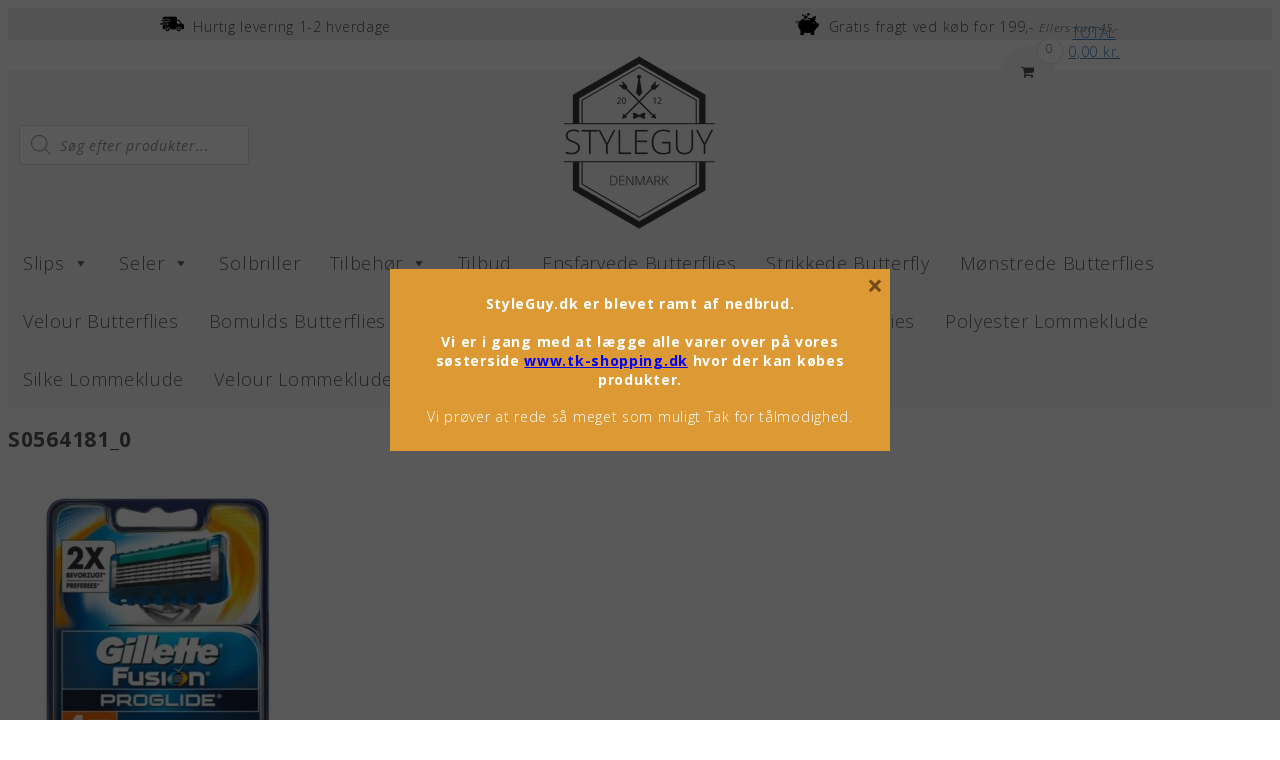

--- FILE ---
content_type: text/html; charset=UTF-8
request_url: https://www.styleguy.dk/7702018263844_0_a00-jpg/
body_size: 24638
content:
<!DOCTYPE html><html lang="da-DK" prefix="og: https://ogp.me/ns#"><head>  <script type="text/javascript" src="https://widget.trustpilot.com/bootstrap/v5/tp.widget.bootstrap.min.js" async></script>    <script async src="https://www.googletagmanager.com/gtag/js?id=AW-819457581"></script> <script>window.dataLayer = window.dataLayer || [];
  function gtag(){dataLayer.push(arguments);}
  gtag('js', new Date());

  gtag('config', 'AW-819457581');</script> <script>gtag('event', 'page_view', {
    'send_to': 'AW-819457581',
    'value': 'replace with value',
    'items': [{
      'id': 'replace with value',
      'google_business_vertical': 'retail'
    }]
  });</script> <script src="https://apis.google.com/js/platform.js?onload=renderOptIn" async defer></script> <script>window.renderOptIn = function() {
    window.gapi.load('surveyoptin', function() {
      window.gapi.surveyoptin.render(
        {
          // REQUIRED FIELDS
          "merchant_id": 124638862,
          "order_id": "ORDER_ID",
          "email": "CUSTOMER_EMAIL",
          "delivery_country": "COUNTRY_CODE",
          "estimated_delivery_date": "YYYY-MM-DD",
 
          // OPTIONAL FIELDS
          "products": [{"gtin":"GTIN1"}, {"gtin":"GTIN2"}]
        });
    });
  }</script> <meta charset="UTF-8"><meta name="viewport" content="width=device-width, initial-scale=1"><link rel="profile" href="https://gmpg.org/xfn/11"><link rel="pingback" href="https://www.styleguy.dk/xmlrpc.php">  <script data-cfasync="false" data-pagespeed-no-defer>var gtm4wp_datalayer_name = "dataLayer";
	var dataLayer = dataLayer || [];</script> <link media="all" href="https://www.styleguy.dk/wp-content/cache/autoptimize/css/autoptimize_95066fe387a29523c86ffd97f441b635.css" rel="stylesheet"><style media="screen">/*FILESTART*/</style><title>S0564181_0 - StyleGuy ApS</title><meta name="robots" content="index, follow, max-snippet:-1, max-video-preview:-1, max-image-preview:large"/><link rel="canonical" href="https://www.styleguy.dk/7702018263844_0_a00-jpg/" /><meta property="og:locale" content="da_DK" /><meta property="og:type" content="article" /><meta property="og:title" content="S0564181_0 - StyleGuy ApS" /><meta property="og:url" content="https://www.styleguy.dk/7702018263844_0_a00-jpg/" /><meta property="og:site_name" content="StyleGuy ApS" /><meta property="article:publisher" content="https://www.facebook.com/StyleGuyDK/" /><meta property="og:updated_time" content="2021-10-18T04:53:42+02:00" /><meta property="fb:app_id" content="177098476362580" /><meta property="og:image" content="https://usercontent.one/wp/www.styleguy.dk/wp-content/uploads/2021/10/7702018263844_0_A00.jpg" /><meta property="og:image:secure_url" content="https://usercontent.one/wp/www.styleguy.dk/wp-content/uploads/2021/10/7702018263844_0_A00.jpg" /><meta property="og:image:width" content="800" /><meta property="og:image:height" content="800" /><meta property="og:image:alt" content="S0564181_0" /><meta property="og:image:type" content="image/jpeg" /><meta name="twitter:card" content="summary_large_image" /><meta name="twitter:title" content="S0564181_0 - StyleGuy ApS" /><meta name="twitter:image" content="https://usercontent.one/wp/www.styleguy.dk/wp-content/uploads/2021/10/7702018263844_0_A00.jpg" />  <script type='application/javascript'  id='pys-version-script'>console.log('PixelYourSite Free version 11.1.5.2');</script> <link rel='dns-prefetch' href='//www.googletagmanager.com' /><link rel='dns-prefetch' href='//fonts.googleapis.com' /><link href='https://sp-ao.shortpixel.ai' rel='preconnect' /><link rel="alternate" type="application/rss+xml" title="StyleGuy ApS &raquo; Feed" href="https://www.styleguy.dk/feed/" /><link rel="alternate" type="application/rss+xml" title="StyleGuy ApS &raquo;-kommentar-feed" href="https://www.styleguy.dk/comments/feed/" /> <script type="text/javascript">window._wpemojiSettings = {"baseUrl":"https:\/\/s.w.org\/images\/core\/emoji\/16.0.1\/72x72\/","ext":".png","svgUrl":"https:\/\/s.w.org\/images\/core\/emoji\/16.0.1\/svg\/","svgExt":".svg","source":{"concatemoji":"https:\/\/www.styleguy.dk\/wp-includes\/js\/wp-emoji-release.min.js?ver=6.8.3"}};
/*! This file is auto-generated */
!function(s,n){var o,i,e;function c(e){try{var t={supportTests:e,timestamp:(new Date).valueOf()};sessionStorage.setItem(o,JSON.stringify(t))}catch(e){}}function p(e,t,n){e.clearRect(0,0,e.canvas.width,e.canvas.height),e.fillText(t,0,0);var t=new Uint32Array(e.getImageData(0,0,e.canvas.width,e.canvas.height).data),a=(e.clearRect(0,0,e.canvas.width,e.canvas.height),e.fillText(n,0,0),new Uint32Array(e.getImageData(0,0,e.canvas.width,e.canvas.height).data));return t.every(function(e,t){return e===a[t]})}function u(e,t){e.clearRect(0,0,e.canvas.width,e.canvas.height),e.fillText(t,0,0);for(var n=e.getImageData(16,16,1,1),a=0;a<n.data.length;a++)if(0!==n.data[a])return!1;return!0}function f(e,t,n,a){switch(t){case"flag":return n(e,"\ud83c\udff3\ufe0f\u200d\u26a7\ufe0f","\ud83c\udff3\ufe0f\u200b\u26a7\ufe0f")?!1:!n(e,"\ud83c\udde8\ud83c\uddf6","\ud83c\udde8\u200b\ud83c\uddf6")&&!n(e,"\ud83c\udff4\udb40\udc67\udb40\udc62\udb40\udc65\udb40\udc6e\udb40\udc67\udb40\udc7f","\ud83c\udff4\u200b\udb40\udc67\u200b\udb40\udc62\u200b\udb40\udc65\u200b\udb40\udc6e\u200b\udb40\udc67\u200b\udb40\udc7f");case"emoji":return!a(e,"\ud83e\udedf")}return!1}function g(e,t,n,a){var r="undefined"!=typeof WorkerGlobalScope&&self instanceof WorkerGlobalScope?new OffscreenCanvas(300,150):s.createElement("canvas"),o=r.getContext("2d",{willReadFrequently:!0}),i=(o.textBaseline="top",o.font="600 32px Arial",{});return e.forEach(function(e){i[e]=t(o,e,n,a)}),i}function t(e){var t=s.createElement("script");t.src=e,t.defer=!0,s.head.appendChild(t)}"undefined"!=typeof Promise&&(o="wpEmojiSettingsSupports",i=["flag","emoji"],n.supports={everything:!0,everythingExceptFlag:!0},e=new Promise(function(e){s.addEventListener("DOMContentLoaded",e,{once:!0})}),new Promise(function(t){var n=function(){try{var e=JSON.parse(sessionStorage.getItem(o));if("object"==typeof e&&"number"==typeof e.timestamp&&(new Date).valueOf()<e.timestamp+604800&&"object"==typeof e.supportTests)return e.supportTests}catch(e){}return null}();if(!n){if("undefined"!=typeof Worker&&"undefined"!=typeof OffscreenCanvas&&"undefined"!=typeof URL&&URL.createObjectURL&&"undefined"!=typeof Blob)try{var e="postMessage("+g.toString()+"("+[JSON.stringify(i),f.toString(),p.toString(),u.toString()].join(",")+"));",a=new Blob([e],{type:"text/javascript"}),r=new Worker(URL.createObjectURL(a),{name:"wpTestEmojiSupports"});return void(r.onmessage=function(e){c(n=e.data),r.terminate(),t(n)})}catch(e){}c(n=g(i,f,p,u))}t(n)}).then(function(e){for(var t in e)n.supports[t]=e[t],n.supports.everything=n.supports.everything&&n.supports[t],"flag"!==t&&(n.supports.everythingExceptFlag=n.supports.everythingExceptFlag&&n.supports[t]);n.supports.everythingExceptFlag=n.supports.everythingExceptFlag&&!n.supports.flag,n.DOMReady=!1,n.readyCallback=function(){n.DOMReady=!0}}).then(function(){return e}).then(function(){var e;n.supports.everything||(n.readyCallback(),(e=n.source||{}).concatemoji?t(e.concatemoji):e.wpemoji&&e.twemoji&&(t(e.twemoji),t(e.wpemoji)))}))}((window,document),window._wpemojiSettings);</script> <link rel='stylesheet' id='font-awesome-css' href='https://usercontent.one/wp/www.styleguy.dk/wp-content/plugins/load-more-products-for-woocommerce/berocket/assets/css/font-awesome.min.css?ver=6.8.3' type='text/css' media='all' /><link rel='stylesheet' id='dashicons-css' href='https://www.styleguy.dk/wp-includes/css/dashicons.min.css?ver=6.8.3' type='text/css' media='all' /><link rel='stylesheet' id='admin-bar-css' href='https://www.styleguy.dk/wp-includes/css/admin-bar.min.css?ver=6.8.3' type='text/css' media='all' /><link rel='stylesheet' id='contact-form-7-css' href='https://usercontent.one/wp/www.styleguy.dk/wp-content/plugins/contact-form-7/includes/css/styles.css?ver=6.1.4' type='text/css' media='all' /><link rel='stylesheet' id='topbar-css' href='https://usercontent.one/wp/www.styleguy.dk/wp-content/plugins/top-bar/inc/../css/topbar_style.css?ver=6.8.3' type='text/css' media='all' /><link rel='stylesheet' id='woocommerce-layout-css' href='https://usercontent.one/wp/www.styleguy.dk/wp-content/plugins/woocommerce/assets/css/woocommerce-layout.css?ver=10.4.3' type='text/css' media='all' /><link rel='stylesheet' id='woocommerce-smallscreen-css' href='https://usercontent.one/wp/www.styleguy.dk/wp-content/plugins/woocommerce/assets/css/woocommerce-smallscreen.css?ver=10.4.3' type='text/css' media='only screen and (max-width: 768px)' /><link rel='stylesheet' id='woocommerce-general-css' href='https://usercontent.one/wp/www.styleguy.dk/wp-content/plugins/woocommerce/assets/css/woocommerce.css?ver=10.4.3' type='text/css' media='all' /><link rel='stylesheet' id='mc4wp-form-themes-css' href='https://usercontent.one/wp/www.styleguy.dk/wp-content/plugins/mailchimp-for-wp/assets/css/form-themes.css?ver=4.10.9' type='text/css' media='all' /><link rel='stylesheet' id='megamenu-css' href='https://usercontent.one/wp/www.styleguy.dk/wp-content/uploads/maxmegamenu/style.css?ver=ab8cdd' type='text/css' media='all' /><link rel='stylesheet' id='megamenu-google-fonts-css' href='//fonts.googleapis.com/css?family=Open+Sans%3A400%2C700&#038;ver=6.8.3' type='text/css' media='all' /><link rel='stylesheet' id='megamenu-genericons-css' href='https://usercontent.one/wp/www.styleguy.dk/wp-content/plugins/megamenu-pro/icons/genericons/genericons/genericons.css?ver=2.2.3' type='text/css' media='all' /><link rel='stylesheet' id='megamenu-fontawesome-css' href='https://usercontent.one/wp/www.styleguy.dk/wp-content/plugins/megamenu-pro/icons/fontawesome/css/font-awesome.min.css?ver=2.2.3' type='text/css' media='all' /><link rel='stylesheet' id='megamenu-fontawesome5-css' href='https://usercontent.one/wp/www.styleguy.dk/wp-content/plugins/megamenu-pro/icons/fontawesome5/css/all.min.css?ver=2.2.3' type='text/css' media='all' /><link rel='stylesheet' id='dgwt-wcas-style-css' href='https://usercontent.one/wp/www.styleguy.dk/wp-content/plugins/ajax-search-for-woocommerce/assets/css/style.min.css?ver=1.32.2' type='text/css' media='all' /><link rel='stylesheet' id='parent-style-css' href='https://usercontent.one/wp/www.styleguy.dk/wp-content/themes/topshop/style.css?ver=6.8.3' type='text/css' media='all' /><link rel='stylesheet' id='child-style-css' href='https://usercontent.one/wp/www.styleguy.dk/wp-content/themes/topshop-child-theme/style.css?ver=6.8.3' type='text/css' media='all' /><link rel='stylesheet' id='customizer_topshop_theme_fonts-css' href='//fonts.googleapis.com/css?family=Open+Sans%3Aregular%2Citalic%2C700%26subset%3Dlatin%2C' type='text/css' media='screen' /><link rel='stylesheet' id='topshop-google-body-font-default-css' href='//fonts.googleapis.com/css?family=Open+Sans%3A400%2C300%2C300italic%2C400italic%2C600%2C600italic%2C700%2C700italic&#038;ver=1.3.41' type='text/css' media='all' /><link rel='stylesheet' id='topshop-google-heading-font-default-css' href='//fonts.googleapis.com/css?family=Raleway%3A500%2C600%2C700%2C100%2C800%2C400%2C300&#038;ver=1.3.41' type='text/css' media='all' /><link rel='stylesheet' id='topshop-font-awesome-css' href='https://usercontent.one/wp/www.styleguy.dk/wp-content/themes/topshop/includes/font-awesome/css/all.min.css?ver=5.9.0' type='text/css' media='all' /><link rel='stylesheet' id='topshop-style-css' href='https://usercontent.one/wp/www.styleguy.dk/wp-content/themes/topshop-child-theme/style.css?ver=1.3.41' type='text/css' media='all' /><link rel='stylesheet' id='topshop-woocommerce-style-css' href='https://usercontent.one/wp/www.styleguy.dk/wp-content/themes/topshop/templates/css/topshop-woocommerce-style.css?ver=1.3.41' type='text/css' media='all' /><link rel='stylesheet' id='topshop-header-style-css' href='https://usercontent.one/wp/www.styleguy.dk/wp-content/themes/topshop/templates/css/topshop-header-standard.css?ver=1.3.41' type='text/css' media='all' /><link rel='stylesheet' id='boxzilla-css' href='https://usercontent.one/wp/www.styleguy.dk/wp-content/plugins/boxzilla/assets/css/styles.css?ver=3.4.5' type='text/css' media='all' /> <script type="text/javascript" id="woocommerce-google-analytics-integration-gtag-js-after">/* Google Analytics for WooCommerce (gtag.js) */
					window.dataLayer = window.dataLayer || [];
					function gtag(){dataLayer.push(arguments);}
					// Set up default consent state.
					for ( const mode of [{"analytics_storage":"denied","ad_storage":"denied","ad_user_data":"denied","ad_personalization":"denied","region":["AT","BE","BG","HR","CY","CZ","DK","EE","FI","FR","DE","GR","HU","IS","IE","IT","LV","LI","LT","LU","MT","NL","NO","PL","PT","RO","SK","SI","ES","SE","GB","CH"]}] || [] ) {
						gtag( "consent", "default", { "wait_for_update": 500, ...mode } );
					}
					gtag("js", new Date());
					gtag("set", "developer_id.dOGY3NW", true);
					gtag("config", "G-9XNR03JNWM", {"track_404":true,"allow_google_signals":true,"logged_in":false,"linker":{"domains":[],"allow_incoming":false},"custom_map":{"dimension1":"logged_in"}});</script> <script type="text/javascript" src="https://www.styleguy.dk/wp-includes/js/jquery/jquery.min.js?ver=3.7.1" id="jquery-core-js"></script> <script type="text/javascript" src="https://www.styleguy.dk/wp-includes/js/dist/hooks.min.js?ver=4d63a3d491d11ffd8ac6" id="wp-hooks-js"></script> <script type="text/javascript" id="topbar_frontjs-js-extra">var tpbr_settings = {"fixed":"notfixed","user_who":"notloggedin","guests_or_users":"all","message":"\ud83d\ude9b Ferielukket t.o.m. d. 30 juli. Ordrer lagt i perioden afsendes d. 31\/07 \ud83d\udce6","status":"inactive","yn_button":"nobutton","color":"#dd3333","button_text":"","button_url":"","button_behavior":"samewindow","is_admin_bar":"no","detect_sticky":"0"};</script> <script type="text/javascript" src="https://usercontent.one/wp/www.styleguy.dk/wp-content/plugins/top-bar/inc/../js/tpbr_front.min.js?ver=6.8.3" id="topbar_frontjs-js"></script> <script type="text/javascript" src="https://usercontent.one/wp/www.styleguy.dk/wp-content/plugins/woocommerce/assets/js/jquery-blockui/jquery.blockUI.min.js?ver=2.7.0-wc.10.4.3" id="wc-jquery-blockui-js" defer="defer" data-wp-strategy="defer"></script> <script type="text/javascript" id="wc-add-to-cart-js-extra">var wc_add_to_cart_params = {"ajax_url":"\/wp-admin\/admin-ajax.php","wc_ajax_url":"\/?wc-ajax=%%endpoint%%","i18n_view_cart":"Se kurv","cart_url":"https:\/\/www.styleguy.dk\/kurv\/","is_cart":"","cart_redirect_after_add":"no"};</script> <script type="text/javascript" src="https://usercontent.one/wp/www.styleguy.dk/wp-content/plugins/woocommerce/assets/js/frontend/add-to-cart.min.js?ver=10.4.3" id="wc-add-to-cart-js" defer="defer" data-wp-strategy="defer"></script> <script type="text/javascript" src="https://usercontent.one/wp/www.styleguy.dk/wp-content/plugins/woocommerce/assets/js/js-cookie/js.cookie.min.js?ver=2.1.4-wc.10.4.3" id="wc-js-cookie-js" defer="defer" data-wp-strategy="defer"></script> <script type="text/javascript" id="woocommerce-js-extra">var woocommerce_params = {"ajax_url":"\/wp-admin\/admin-ajax.php","wc_ajax_url":"\/?wc-ajax=%%endpoint%%","i18n_password_show":"Vis adgangskode","i18n_password_hide":"Skjul adgangskode"};</script> <script type="text/javascript" src="https://usercontent.one/wp/www.styleguy.dk/wp-content/plugins/woocommerce/assets/js/frontend/woocommerce.min.js?ver=10.4.3" id="woocommerce-js" defer="defer" data-wp-strategy="defer"></script> <script type="text/javascript" id="wpm-js-extra">var wpm = {"ajax_url":"https:\/\/www.styleguy.dk\/wp-admin\/admin-ajax.php","root":"https:\/\/www.styleguy.dk\/wp-json\/","nonce_wp_rest":"c5e227d797","nonce_ajax":"884071e02d"};</script> <script type="text/javascript" src="https://usercontent.one/wp/www.styleguy.dk/wp-content/plugins/woocommerce-google-adwords-conversion-tracking-tag/js/public/free/wpm-public.p1.min.js?ver=1.54.1" id="wpm-js"></script> <script type="text/javascript" src="https://usercontent.one/wp/www.styleguy.dk/wp-content/plugins/pixelyoursite/dist/scripts/jquery.bind-first-0.2.3.min.js?ver=0.2.3" id="jquery-bind-first-js"></script> <script type="text/javascript" src="https://usercontent.one/wp/www.styleguy.dk/wp-content/plugins/pixelyoursite/dist/scripts/js.cookie-2.1.3.min.js?ver=2.1.3" id="js-cookie-pys-js"></script> <script type="text/javascript" src="https://usercontent.one/wp/www.styleguy.dk/wp-content/plugins/pixelyoursite/dist/scripts/tld.min.js?ver=2.3.1" id="js-tld-js"></script> <script type="text/javascript" id="pys-js-extra">var pysOptions = {"staticEvents":{"facebook":{"init_event":[{"delay":0,"type":"static","ajaxFire":false,"name":"PageView","pixelIds":["325143654705034"],"eventID":"fe1218bb-9ccc-4eee-9844-932b2f5d6fef","params":{"page_title":"S0564181_0","post_type":"attachment","post_id":106735,"plugin":"PixelYourSite","user_role":"guest","event_url":"www.styleguy.dk\/7702018263844_0_a00-jpg\/"},"e_id":"init_event","ids":[],"hasTimeWindow":false,"timeWindow":0,"woo_order":"","edd_order":""}]}},"dynamicEvents":{"woo_add_to_cart_on_button_click":{"facebook":{"delay":0,"type":"dyn","name":"AddToCart","pixelIds":["325143654705034"],"eventID":"e9b4b023-521c-47d7-9a1a-43aa91614a30","params":{"page_title":"S0564181_0","post_type":"attachment","post_id":106735,"plugin":"PixelYourSite","user_role":"guest","event_url":"www.styleguy.dk\/7702018263844_0_a00-jpg\/"},"e_id":"woo_add_to_cart_on_button_click","ids":[],"hasTimeWindow":false,"timeWindow":0,"woo_order":"","edd_order":""}}},"triggerEvents":[],"triggerEventTypes":[],"facebook":{"pixelIds":["325143654705034"],"advancedMatching":[],"advancedMatchingEnabled":false,"removeMetadata":false,"wooVariableAsSimple":false,"serverApiEnabled":false,"wooCRSendFromServer":false,"send_external_id":null,"enabled_medical":false,"do_not_track_medical_param":["event_url","post_title","page_title","landing_page","content_name","categories","category_name","tags"],"meta_ldu":false},"debug":"","siteUrl":"https:\/\/www.styleguy.dk","ajaxUrl":"https:\/\/www.styleguy.dk\/wp-admin\/admin-ajax.php","ajax_event":"b5dcc1d9b7","enable_remove_download_url_param":"1","cookie_duration":"7","last_visit_duration":"60","enable_success_send_form":"","ajaxForServerEvent":"1","ajaxForServerStaticEvent":"1","useSendBeacon":"1","send_external_id":"1","external_id_expire":"180","track_cookie_for_subdomains":"1","google_consent_mode":"1","gdpr":{"ajax_enabled":false,"all_disabled_by_api":false,"facebook_disabled_by_api":false,"analytics_disabled_by_api":false,"google_ads_disabled_by_api":false,"pinterest_disabled_by_api":false,"bing_disabled_by_api":false,"reddit_disabled_by_api":false,"externalID_disabled_by_api":false,"facebook_prior_consent_enabled":true,"analytics_prior_consent_enabled":true,"google_ads_prior_consent_enabled":null,"pinterest_prior_consent_enabled":true,"bing_prior_consent_enabled":true,"cookiebot_integration_enabled":false,"cookiebot_facebook_consent_category":"marketing","cookiebot_analytics_consent_category":"statistics","cookiebot_tiktok_consent_category":"marketing","cookiebot_google_ads_consent_category":"marketing","cookiebot_pinterest_consent_category":"marketing","cookiebot_bing_consent_category":"marketing","consent_magic_integration_enabled":false,"real_cookie_banner_integration_enabled":false,"cookie_notice_integration_enabled":false,"cookie_law_info_integration_enabled":false,"analytics_storage":{"enabled":true,"value":"granted","filter":false},"ad_storage":{"enabled":true,"value":"granted","filter":false},"ad_user_data":{"enabled":true,"value":"granted","filter":false},"ad_personalization":{"enabled":true,"value":"granted","filter":false}},"cookie":{"disabled_all_cookie":false,"disabled_start_session_cookie":false,"disabled_advanced_form_data_cookie":false,"disabled_landing_page_cookie":false,"disabled_first_visit_cookie":false,"disabled_trafficsource_cookie":false,"disabled_utmTerms_cookie":false,"disabled_utmId_cookie":false},"tracking_analytics":{"TrafficSource":"direct","TrafficLanding":"undefined","TrafficUtms":[],"TrafficUtmsId":[]},"GATags":{"ga_datalayer_type":"default","ga_datalayer_name":"dataLayerPYS"},"woo":{"enabled":true,"enabled_save_data_to_orders":true,"addToCartOnButtonEnabled":true,"addToCartOnButtonValueEnabled":true,"addToCartOnButtonValueOption":"price","singleProductId":null,"removeFromCartSelector":"form.woocommerce-cart-form .remove","addToCartCatchMethod":"add_cart_js","is_order_received_page":false,"containOrderId":false},"edd":{"enabled":false},"cache_bypass":"1768769981"};</script> <script type="text/javascript" src="https://usercontent.one/wp/www.styleguy.dk/wp-content/plugins/pixelyoursite/dist/scripts/public.js?ver=11.1.5.2" id="pys-js"></script> <link rel="https://api.w.org/" href="https://www.styleguy.dk/wp-json/" /><link rel="alternate" title="JSON" type="application/json" href="https://www.styleguy.dk/wp-json/wp/v2/media/106735" /><link rel="EditURI" type="application/rsd+xml" title="RSD" href="https://www.styleguy.dk/xmlrpc.php?rsd" /><meta name="generator" content="WordPress 6.8.3" /><link rel='shortlink' href='https://www.styleguy.dk/?p=106735' /><link rel="alternate" title="oEmbed (JSON)" type="application/json+oembed" href="https://www.styleguy.dk/wp-json/oembed/1.0/embed?url=https%3A%2F%2Fwww.styleguy.dk%2F7702018263844_0_a00-jpg%2F" /><link rel="alternate" title="oEmbed (XML)" type="text/xml+oembed" href="https://www.styleguy.dk/wp-json/oembed/1.0/embed?url=https%3A%2F%2Fwww.styleguy.dk%2F7702018263844_0_a00-jpg%2F&#038;format=xml" /> <style type="text/css">body, button, input, select, textarea {
    font-family:  'Open Sans', Sans-Serif; 
    font-size: 14px;
    font-weight: 100;
    -moz-osx-font-smoothing: grayscale;
    letter-spacing: 0.7px;
    color: #565656;
    text-shadow: none !important;   
}


/* Top header baggrundsbillede til black friday - Skift logo til sort baggrund efter */
.site-header {
/*   background-image: url("https://usercontent.one/wp/www.styleguy.dk/wp-content/uploads/2018/11/baggrund-black-friday-5x5.png"); */
/*   background-repeat: repeat; */
}

.topshop-header-layout-standard .site-header-venstre {
    margin-top: 70px;
    left: 0; 
    width: 20%;
    float: left;
}

.topshop-header-layout-standard .site-header-center {
    margin-left: auto;
    margin-right: auto;
    width: 60%;
    left: 50%;
    float: left;
}

.topshop-header-layout-standard .site-header-right {
    font-size: 12px;
    position: absolute;
    right: 20px;
    top: 50%;
    width: 20%;
    margin: -12px 0 0;
}


.grecaptcha-badge {
	display: none;
}



p  {
	font-weight: 300;
}

a {
    color: #428bca;
}

a:hover {
    color: #565656;
}

.top-info-punkter {
    position: relative;
    padding: .25rem 0;
    background: #efefef;
}

.topshop-header-layout-standard > .site-container {
    position: relative;
    padding-top: 15px; 
    padding-bottom: 15px;
}

.main-navigation {
    clear: both;
    display: block;
    box-shadow: 0 -1px 0 rgba(0, 0, 0, 0.08);
    height: 58px;
    background-color: #f7f7f7;
    color: #565656;
}

.topshop-header-layout-standard .site-header-left {
    display: block;
    margin-left: auto;
    margin-right: auto;
    width: 60%;
    float: right;
}

.main-navigation a {
    color: #565656;
    font-size: 18px; 
    text-transform: uppercase;
    padding-top: 15px;
    padding-bottom: 16px;
    padding-right: 20px;
    padding-left: 20px;
    font-weight: 100;
    -moz-osx-font-smoothing: grayscale;
}

.main-navigation a:hover {
    background-color: #eeeeed; 
    color: #565656;
}

.main-navigation li.current-menu-parent > a {
    background-color: #eeeeed;
    color: #565656;
    font-weight: 100;
}

.main-navigation li.current-menu-item > a {
    background-color: #eeeeed;
    color: #565656;
    font-weight: 100;
}

.main-navigation ul ul {
    background-color: #f7f7f7;
}

.main-navigation ul ul :hover {
    background-color: #eeeeed;
}

.main-navigation li a {
    color: #565656;
}

.main-navigation ul ul a {
    font-size: 14px;
    -moz-osx-font-smoothing: grayscale;
    box-shadow: 0 1px 0 rgba(0, 0, 0, 0.03);
    padding-top: 9px;
    padding-bottom: 9px; 
    padding-right: 20px;
    padding-left: 15px;
    color: #565656;
}

.menu-item-1180 {
    background-color: #EEE744;
}

.menu-item-1180 a {
    color: #565656;
}





.menu-item-29856 {
    background-color: #E76262;
}

.main-navigation li.menu-item-29856 :hover {
    background-color: #eb8181;
}

.main-navigation li.menu-item-29856 a {
    color: #ffffff;
    background-color: #E76262;
}


.main-navigation li.current-menu-item .menu-item-29856>a {
    background-color: #E76262;
}

.main-navigation li.current-menu-item.menu-item-29856 {
    background-color: #E76262;
}

.main-navigation .current-menu-item li.menu-item-29856 {
    background-color: #E76262;
}

.menu-item .menu-item-type-taxonomy .menu-item-object-product_cat .current-menu-item .menu-item-29856 {
    background-color: #E76262;
}




div.product_meta {
    font-size: 10px;
}

div.site-footer-widgets {
    background: #f7f7f7; 
    color: #565656;
}

div.site-footer-widgets .widget ul li a {
    color: #565656;
}

.site-footer-widgets .widget ul li a:hover {
    color: #428bca;
}

.woocommerce table.cart td.actions .coupon, .woocommerce-page #content table.cart td.actions .coupon, .woocommerce-page table.cart td.actions .coupon {
    float: left;
    width: 400px;
}

.woocommerce #payment #place_order, .woocommerce-page #payment #place_order {
    float: right;
    font-size: 26px;
    padding:15px;
}

.woocommerce table.shop_table {
    border: none;
}

.woocommerce-message-gratis-fragt {
    border-radius: 5px;
    background-color: #ffe34c;
    width: 750px;
    height: 70px;
    padding-top: 18px;
    vertical-align: middle;
    color: #4c4c4c;
    font-family: 'Open Sans', sans-serif;
    font-size: 20px;
    margin-bottom: 20px;
    border-bottom: 1px solid #d6d6d5;
    text-transform: uppercase; 
}

.woocommerce form .form-row textarea.input-text, .woocommerce-page form .form-row textarea.input-text {
    border: 1px solid rgba(0,0,0,.18);
    background-color: rgba(0,0,0,.02);
    font-weight: none;
    font-size: 14px;
    font-style: italic;
    text-transform: none;
    padding: 8px;
    min-height: 100px;
}

article .entry-meta {
	display: none;
}

.woocommerce .products ul, .woocommerce ul.products, .woocommerce-page .products ul, .woocommerce-page ul.products {
    margin-top: 30px;
}

.woocommerce ul.products li.product .woocommerce-loop-category__title, .woocommerce ul.products li.product .woocommerce-loop-product__title, .woocommerce ul.products li.product h3 {
    line-height: 1.3em;
    margin: 0;
    padding: 6px 0;
    color: #565656;
    font-family: 'Open Sans', sans-serif;
    text-align: center;
    font-size: 19px;
    font-weight: 100;
    -moz-osx-font-smoothing: grayscale; 
    min-height: 85px;
    max-height: 85px;
}

.woocommerce ul.products li.product .price {
    color: #565656;
    font-family: 'Open Sans', sans-serif;
    font-size: 20px;
    font-weight: 300;
    -moz-osx-font-smoothing: grayscale; 
    margin-bottom: 3px;
    min-height: 26px;
    max-height: 53px;
}

.woocommerce #content ul.products li.product span.price, .woocommerce-page #content ul.products li.product span.price {
    color: #565656;
    font-family: 'Open Sans', sans-serif;
    font-size: 20px;
    font-weight: 300;
    -moz-osx-font-smoothing: grayscale; 
    text-align: center;
    min-height: 26px;
    max-height: 53px;
}

.woocommerce ul.products li.product .price del, .woocommerce-page ul.products li.product .price del {
    display: inherit;
    font-size: 13px;
}

.woocommerce #content div.product p.price, .woocommerce-page #content div.product p.price, .woocommerce-page div.product p.price {
    color: #565656;
}

.woocommerce ul.products li.product, .woocommerce-page ul.products li.product {
    width: 23%;
    margin: 0 1% 35px;
    text-align: center;
    float: left;
    list-style-type: none;
    position: relative;
    -webkit-box-shadow: 0px 0px 2px 0px rgba(163,163,163,1);
    -moz-box-shadow: 0px 0px 2px 0px rgba(163,163,163,1);
    box-shadow: 0px 0px 2px 0px rgba(163,163,163,1);
    border-radius: 2px 2px 2px 2px;
    -moz-border-radius: 2px 2px 2px 2px;
    -webkit-border-radius: 2px 2px 2px 2px;
    padding:3px;
    padding-bottom: 10px;
    background-color: #fff;
    min-height: 370px;
    max-height: 370px;
}

.woocommerce #content div.product .woocommerce-tabs ul.tabs li a, .woocommerce div.product .woocommerce-tabs ul.tabs li a, .woocommerce-page #content div.product .woocommerce-tabs ul.tabs li a, .woocommerce-page div.product .woocommerce-tabs ul.tabs li a {
    text-shadow: none;
    font-weight: 100;
    display: block;
    color: #565656;
}

.woocommerce #content div.product .woocommerce-tabs ul.tabs li.active, .woocommerce div.product .woocommerce-tabs ul.tabs li.active, .woocommerce-page #content div.product .woocommerce-tabs ul.tabs li.active, .woocommerce-page div.product .woocommerce-tabs ul.tabs li.active {
    color: #fff;
    background-color: #f7f7f7;
}

.woocommerce ul.products li.product a:hover img, .woocommerce-page ul.products li.product a:hover img {
    box-shadow: none;
}

.woocommerce ul.products li.product a img {
    height: 170px;
    width: auto;
    display: block;
    margin-left: auto;
    margin-right: auto;
}

.woocommerce div.product div.images img {
    display: block;
    width: auto;
    height: auto;
    box-shadow: none;
    margin-left: auto;
    margin-right: auto
}

div.ppt {
    color: #000 !important;
    font-weight: none;
    display: none;
    font-size: 1px;
    margin: 0 0 5px 15px;
    z-index: 9999;
}

.woocommerce #content div.product div.summary, .woocommerce div.product div.summary, .woocommerce-page #content div.product div.summary, .woocommerce-page div.product div.summary {
    float: right;
    width: 48%;
    vertical-align: middle;
}

.woocommerce .cart-collaterals .cart_totals table, .woocommerce-page .cart-collaterals .cart_totals table {
    max-width: 100%;
    float: right;
}

.woocommerce .cart-collaterals .cart_totals table td, .woocommerce-page .cart-collaterals .cart_totals table td {
    padding: 15px 0 15px 10px;
    text-align: left;
    width: 12%;
}

.woocommerce .cart-collaterals .cart_totals, .woocommerce-page .cart-collaterals .cart_totals {
    background-color: #f6f5f5;
    padding:15px;
    border-radius: 8px;
    border:1px solid #e3e3e3;
}

#add_payment_method .wc-proceed-to-checkout, .woocommerce-cart .wc-proceed-to-checkout, .woocommerce-checkout .wc-proceed-to-checkout {
    padding: 0em 0;
}



.woocommerce table.shop_attributes th {
    width: 250px;
    font-weight: 600;
    padding: 8px;
    border-top: 0;
    border-bottom: 1px dotted rgba(0,0,0,.1);
    margin: 0;
    line-height: 1.5;
}

.woocommerce table.shop_attributes td {
    font-style: normal;
    padding: 0;
    border-top: 0;
    border-bottom: 1px dotted rgba(0,0,0,.1);
    margin: 0;
    line-height: 1.5;
}











/* -------------------------------------------------- KNAPPER ----------------------------------------------- */

.woocommerce a.button, .woocommerce-page a.button, .woocommerce input.button, .woocommerce-page #content input.button, .woocommerce-page input.button, .woocommerce input.button.alt, .woocommerce-page #content input.button.alt, .woocommerce button.button.alt, .woocommerce-page button.button.alt {
    color: #ffffff !important;
}



.woocommerce button.button.alt.disabled, .woocommerce button.button.alt.disabled:hover {
    background: #8ad6a6;
}

.woocommerce #respond input#submit, .woocommerce input.button {
    font-size: 100%;
    margin: 0;
    line-height: 1;
    cursor: pointer;
    position: relative;
    text-decoration: none;
    overflow: visible;
    padding: .918em 1.3em;
    font-weight: 100;
    border-radius: 1px;
    left: auto;
    color: #ffffff;
    background-color: #eeeeed;
    border: 0;
    display: inline-block;
    background-image: none;
    -webkit-box-shadow: none;
    box-shadow: none;
    text-shadow: none;
}

#add_payment_method .wc-proceed-to-checkout a.checkout-button, .woocommerce-cart .wc-proceed-to-checkout a.checkout-button, .woocommerce-checkout .wc-proceed-to-checkout a.checkout-button {
    display: flex;
    text-align: center;
    margin-bottom: 0em;
    font-size: 1.25em;
    padding: 1em;
    text-transform: uppercase;
}

.woocommerce .woocommerce-error .button, .woocommerce .woocommerce-info .button, .woocommerce .woocommerce-message .button, .woocommerce-page .woocommerce-error .button, .woocommerce-page .woocommerce-info .button, .woocommerce-page .woocommerce-message .button  {
    margin: 0;
    text-decoration: none;
    font-weight: 100;
    -moz-osx-font-smoothing: grayscale;
    text-transform: none;
    
	background-color:#76d097;
	border:1px solid #3CBC6B;
	border-radius: 1px;
	display:inline-block;
	cursor:pointer;
	font-size: 16px;
	font-family: 'Open Sans', sans-serif;
	color:#ffffff !important;
	padding:10px 12px;
	transition: all .15s ease-in-out;
}


.woocommerce .woocommerce-error .button:hover, .woocommerce .woocommerce-info .button:hover, .woocommerce .woocommerce-message .button:hover, .woocommerce-page.woocommerce-error .button:hover, .woocommerce-page .woocommerce-info .button:hover, .woocommerce-page .woocommerce-message .button:hover  {
    background-color: #5eb37d  !important;
    color:#ffffff; 
}

.woocommerce a.button, .woocommerce-page a.button {
    margin: 0;
    text-decoration: none;
    font-weight: 100;
    -moz-osx-font-smoothing: grayscale;
    text-transform: none;
    
	background-color:#76d097;
	border:1px solid #3CBC6B;
	border-radius: 1px;
	display:inline-block;
	cursor:pointer;
	font-size: 16px;
	font-family: 'Open Sans', sans-serif;
	color:#ffffff !important;
	padding:10px 12px;
	transition: all .15s ease-in-out;
}


.woocommerce a.button:hover, .woocommerce-page a.button:hover {
    background-color: #5eb37d  !important;
    color:#ffffff; 
}

.woocommerce #review_form #respond .form-submit input, .woocommerce-page #review_form #respond .form-submit input, input[type="submit"] {
    margin: 0;
    text-decoration: none;
    font-weight: 100;
    -moz-osx-font-smoothing: grayscale;
    text-transform: none;
    
	background-color:#76d097;
	border:1px solid #3CBC6B;
	border-radius: 1px;
	display:inline-block;
	cursor:pointer;
	font-size: 16px;
	font-family: 'Open Sans', sans-serif;
	color:#ffffff !important;
	padding:10px 12px;
	transition: all .15s ease-in-out;
}

.woocommerce #review_form #respond .form-submit input:hover, .woocommerce-page #review_form #respond .form-submit input:hover, input[type="submit"]:hover {
    background-color: #5eb37d  !important;
    color:#ffffff; 
}


/* ----- Standard knap ----- */

.woocommerce button.button {
    margin: 0;
    text-decoration: none;
    font-weight: 100;
    -moz-osx-font-smoothing: grayscale;
    text-transform: none;
    
	background-color:#76d097;
	border:1px solid #3CBC6B;
	border-radius: 1px;
	display:inline-block;
	cursor:pointer;
	font-size: 16px;
	font-family: 'Open Sans', sans-serif;
	color:#ffffff !important;
	padding:10px 12px;
	transition: all .15s ease-in-out;
}

.woocommerce button.button:hover {
    background-color: #5eb37d;
    color:#ffffff;
}

.woocommerce button.button:disabled:hover, .woocommerce button.button:disabled[disabled]:hover {
    background-color: #62c988;
    color:#ffffff;
}

.woocommerce input.button.alt, .woocommerce-page #content input.button.alt {
    margin: 0;
    text-decoration: none;
    font-weight: 500;
    -moz-osx-font-smoothing: grayscale;
    text-transform: none;
    
	background-color:#76d097;
	border:1px solid #3CBC6B;
	border-radius: 1px;
	display:inline-block;
	cursor:pointer;
	font-size: 16px;
	font-family: 'Open Sans', sans-serif;
	color:#ffffff !important;
	padding:10px 12px;
	transition: all .15s ease-in-out;
}

.woocommerce input.button.alt:hover, .woocommerce-page #content input.button.alt:hover {
    background-color: #5eb37d  !important;
    color:#ffffff;
}

.pakkelabels_find_shop_btn {
    font-weight: 300;
}


/* ----- KÃƒÂ¸b nu knappen pÃƒÂ¥ forside og kategorisider ----- */

.woocommerce ul.products li.product a.add_to_cart_button {
    margin: 0;
    text-decoration: none;
    font-weight: 100;
    overflow: visible;
    -moz-osx-font-smoothing: grayscale;
    text-transform: none;
    
	background-color:#3CBC6B;
	border:1px solid #309655;
	border-radius: 1px;
	display:inline-block;
	cursor:pointer;
	font-size: 20px;
	font-family: 'Open Sans', sans-serif;
	color:#ffffff;
	padding:10px 14px;
	text-shadow:0px 0px 5px #2f6627;
	transition: all .15s ease-in-out;
}

.woocommerce ul.products li.product a.add_to_cart_button:hover {
    background-color: #36A05D;
}


/* ----- Udsolgt knappen pÃƒÂ¥ forside og kategorisider ----- */

.woocommerce ul.products li.product .button {
    margin: 0;
    text-decoration: none;
    font-weight: 100;
    -moz-osx-font-smoothing: grayscale;
    text-transform: none;
    
	background-color:#f39191;
	border:1px solid #ee6363; 
	border-radius: 1px;
	display:inline-block;
	cursor:pointer;
	font-size: 16px;
	font-family: 'Open Sans', sans-serif;
	color:#ffffff !important;
	padding:10px 12px;
	transition: all .15s ease-in-out;
}

.woocommerce ul.products li.product .button:hover {
    background-color: #ef7272;
}


/* ----- TilfÃƒÂ¸j til kurv knappen pÃƒÂ¥ forside og kategorisider - FOR PRODUKTER MED FARVE-STÃƒËœRRELSE ----- */

.woocommerce ul.products li.product a.button.product_type_variable {
    margin: 0;
    text-decoration: none;
    font-weight: 100;
    overflow: visible;
    -moz-osx-font-smoothing: grayscale;
    text-transform: none;
    
	background-color:#3CBC6B;
	border:1px solid #309655;
	border-radius: 1px;
	display:inline-block;
	cursor:pointer;
	font-size: 20px;
	font-family: 'Open Sans', sans-serif;
	color:#ffffff;
	padding:10px 14px;
	text-shadow:0px 0px 5px #2f6627;
	transition: all .15s ease-in-out;
}

.woocommerce ul.products li.product a.button.product_type_variable:hover {
    background-color: #36A05D;
}


/* ----- KÃƒÂ¸b nu knappen pÃƒÂ¥ produktside ----- */

.woocommerce button.button.alt, .woocommerce-page button.button.alt {
    margin: 0;
    text-decoration: none;
    font-weight: 100;
    overflow: visible;
    -moz-osx-font-smoothing: grayscale;
    text-transform: none;
    
	background-color:#3CBC6B;
	border:1px solid #309655;
	border-radius: 1px;
	display:inline-block;
	cursor:pointer;
	font-size: 22px;
	font-family: 'Open Sans', sans-serif;
	color:#ffffff;
	padding:12px 16px;
	text-shadow:0px 0px 5px #2f6627;
	transition: all .15s ease-in-out;
}

.woocommerce button.button.alt:hover, .woocommerce-page button.button.alt:hover {
    background-color: #36A05D;
}


/* ----- GÃƒÂ¥ til kassen knappen i indkÃƒÂ¸bskurven ----- */

.woocommerce-cart .wc-proceed-to-checkout a.checkout-button {
    margin: 0;
    text-decoration: none;
    font-weight: 100;
    overflow: visible;
    -moz-osx-font-smoothing: grayscale;
    text-transform: none;
    
	background-color:#3CBC6B;
	border:1px solid #309655;
	border-radius: 1px;
	display:inline-block;
	cursor:pointer;
	font-size: 30px;
	font-family: 'Open Sans', sans-serif;
	color:#ffffff;
	padding:16px 22px;
	text-shadow:0px 0px 5px #2f6627;
	transition: all .15s ease-in-out;
}

.woocommerce-cart .wc-proceed-to-checkout a.checkout-button:hover {
    background-color: #36A05D;
}













h1, h2, h3, h4, h5, h6, h1 a, h2 a, h3 a, h4 a, h5 a, h6 a, .woocommerce table.cart th, .woocommerce-page #content table.cart th, .woocommerce-page table.cart th, .woocommerce input.button.alt, .woocommerce-page #content input.button.alt, .woocommerce table.cart input, .woocommerce-page #content table.cart input, .woocommerce-page table.cart input, button, input[type="button"], input[type="reset"], input[type="submit"] {
    font-family: "Open Sans","Helvetica Neue",sans-serif;
}



.woocommerce table.cart th, .woocommerce-page #content table.cart th, .woocommerce-page table.cart th, .woocommerce input.button.alt, .woocommerce-page #content input.button.alt, .woocommerce table.cart input, .woocommerce-page #content table.cart input, .woocommerce-page table.cart input, button, input[type="button"], input[type="reset"], input[type="submit"] {
    font-family: 'Raleway',sans-serif;
}



.woocommerce .cart-collaterals .cart_totals tr th, .woocommerce-page .cart-collaterals .cart_totals tr th {
    padding-top: 15px;
    padding-left: 15px;
}

.woocommerce form .form-row input.input-text, .woocommerce-page form .form-row input.input-text, .woocommerce form .form-row select, .woocommerce-page form .form-row select, .woocommerce #content div.product form.cart .variations select, .woocommerce div.product form.cart .variations select, .woocommerce-page #content div.product form.cart .variations select, .woocommerce-page div.product form.cart .variations select {
    background: white;
    border-radius: 1px;
    border: 1px solid #dcdcdc;
    font-size: 14px;
    text-transform: none;
    box-shadow: 0 1px 0 rgba(0,0,0,.02);
    padding: 6px;
    font-weight: 100;
    color: #565656;
    margin: 0 0 3px;
}

th {
    font-weight: 100;
    font-size: 14px;
    color: #565656;
}

.woocommerce div.product form.cart .variations label {
    font-weight: 100;
    font-size: 16px;
}

.fa {
    display: inline-block;
    font: normal normal normal 22px/1 FontAwesome;
    font-size: 22px;
    color: #565656;
    font-size: inherit;
    text-rendering: auto;
    -webkit-font-smoothing: antialiased;
    -moz-osx-font-smoothing: grayscale;
}

.fa-angle-down {
    color: #f7f7f7;
}

.cart-value {
    background: #fff none repeat scroll 0 0;
    border-radius: 100%;
    display: block;
    height: 24px;
    line-height: 19px;
    position: absolute;
    right: -10px;
    top: -9px;
    width: 24px;
    font-size: 12px;
    border: 2px solid #eeeeed;
    color: #565656;
}

.topheaderkurv {
    background: #f7f7f7;
    border-radius: 100%;
    float: right;
    height: 52px;
    line-height: 52px;
    text-align: center;
    width: 52px;
    display: block;
    position: relative;
    margin-right: 10px;
}

.topheadertotal {
    text-align: right;
    vertical-align: top;
    position: relative;
    top: -30px;
}

.topmenuinfo {
font-size: 20px;
}

mark {
    display: none;
}

.woocommerce ul.products li.product .onsale, .woocommerce-page ul.products li.product .onsale {
    border-radius: 1;
    box-shadow: 0 0 0 1px rgba(0,0,0,.08) inset;
    width: 80px;
    height: 55px;
    min-height: 20px;
    margin: 0;
    padding: 6px 0 0;
    line-height: 22px;
    font-size: 21px;
    text-shadow: none;
    font-weight: 300;
    text-transform: none;
    right: -6px;
    top: 5px;
    color: #4c4c4c;
    -moz-osx-font-smoothing: grayscale;
    background: #f8ce1c;
    background: linear-gradient(170deg,#fcf53c,#f8ce1c);
}

.single-product span.onsale {
    border-radius: 1;
    box-shadow: 0 0 0 1px rgba(0,0,0,.08) inset;
    width: 100px;
    height: 70px;
    min-height: 18px;
    margin: 0;
    padding: 6px 0 0;
    line-height: 28px;
    font-size: 28px;
    text-shadow: none;
    font-weight: 300;
    text-transform: none;
    left: 4px;
    top: 4px;
    color: #4c4c4c;
    -moz-osx-font-smoothing: grayscale;
    background: #f8ce1c;
    background: linear-gradient(170deg,#fcf53c,#f8ce1c);
}


.woocommerce ul.products li.product .onsale::after, .woocommerce-page ul.products li.product .onsale::after {
    content: none;
}


li.menu-item-1084 {
background: #e34262;
}

li.menu-item-1084 .main-navigation a {
    color: #565656;
}

li.menu-item-1084 {
    color: #565656;
}

.site-footer-widgets ul li h2.widgettitle {
    padding-left: 3px;
    margin: 0 0 15px 0;
    font-size: 20px;
    line-height: 25px;
    text-transform: none;
    border-bottom: 1px solid #d6d6d5;
    color: #565656;
    font-weight: 100;
    -moz-osx-font-smoothing: grayscale;
}

.site-footer-widgets .widget a {
    color: #565656;
    font-size: 20px;
    font-family: 'Open Sans', sans-serif;
    font-weight: 100;
    line-height: 25px;
    -moz-osx-font-smoothing: grayscale;
}

.site-footer-widgets .site-container > ul > li a {
    font-size: 14px;
    padding-left: 10px;
}


div#tpbr_box {
    letter-spacing: 0.2px;
}


.mc4wp-form-theme button, .mc4wp-form-theme input[type="submit"], .mc4wp-form-theme input[type="button"] {
    color: #565656 !important;
    background-color: #fff !important;
    border-color: #eeeeed;
    text-transform: uppercase;
    width: 100%;
    text-shadow: none !important;
    font-size: 15px;
    font-weight: 100;
    font-family: 'Open Sans', sans-serif;
    -moz-osx-font-smoothing: grayscale;
    border: 1px solid rgba(0, 0, 0, 0.14);
}


.mc4wp-form-theme-light button:active, .mc4wp-form-theme-light button:focus, .mc4wp-form-theme-light button:hover, .mc4wp-form-theme-light input[type="submit"]:active, .mc4wp-form-theme-light input[type="submit"]:focus, .mc4wp-form-theme-light input[type="submit"]:hover {
    color: #565656 !important;
    background-color: #eeeeed !important;
    border-color: #d6d6d5;
}



.card-advantage .card-body, .card-advantage .card-body .card-post-figure {
    display: -ms-flexbox;
    display: flex;
    -ms-flex-align: center;
    align-items: center;
}
.card-advantage .card-body {
    padding: .75rem;
}
.card-body {
    -ms-flex: 1 1 auto;
    flex: 1 1 auto;
    padding: 1.25rem;
}
.col-md-4 {
    -ms-flex: 0 0 33.3333333333%;
    flex: 0 0 33.3333333333%;
    max-width: 33.3333333333%;
}
.col-sm-12 {
    -ms-flex: 0 0 100%;
    flex: 0 0 100%;
    max-width: 100%;
}
.col-12 {
    -ms-flex: 0 0 100%;
    flex: 0 0 100%;
    max-width: 100%;
}
.col, .col-1, .col-2, .col-3, .col-4, .col-5, .col-6, .col-7, .col-8, .col-9, .col-10, .col-11, .col-12, .col-auto, .col-lg, .col-lg-1, .col-lg-2, .col-lg-3, .col-lg-4, .col-lg-5, .col-lg-6, .col-lg-7, .col-lg-8, .col-lg-9, .col-lg-10, .col-lg-11, .col-lg-12, .col-lg-auto, .col-md, .col-md-1, .col-md-2, .col-md-3, .col-md-4, .col-md-5, .col-md-6, .col-md-7, .col-md-8, .col-md-9, .col-md-10, .col-md-11, .col-md-12, .col-md-auto, .col-sm, .col-sm-1, .col-sm-2, .col-sm-3, .col-sm-4, .col-sm-5, .col-sm-6, .col-sm-7, .col-sm-8, .col-sm-9, .col-sm-10, .col-sm-11, .col-sm-12, .col-sm-auto, .col-xl, .col-xl-1, .col-xl-2, .col-xl-3, .col-xl-4, .col-xl-5, .col-xl-6, .col-xl-7, .col-xl-8, .col-xl-9, .col-xl-10, .col-xl-11, .col-xl-12, .col-xl-auto {
    position: relative;
    width: 100%;
    min-height: 1px;
    padding-right: 15px;
    padding-left: 15px;
}





















@media screen and (min-width: 0px) and (max-width: 499px) {

.woocommerce ul.products li.product, .woocommerce-page ul.products li.product {
    width: 45%;
    margin: 0 2% 20px;
    padding: 2px;
    padding-bottom: 5px;
    min-height: 280px;
    max-height: 280px;
}

h1 {
    font-size: 1.750em;
    margin-bottom: .55em;
}

h2 {
    font-size: 1.500em;
    margin-bottom: .55em;
}

h3 {
    font-size: 1.250em;
    margin-bottom: .55em;
}

.topmenuinfo {
    font-size: 12px;
}

.woocommerce .cart-collaterals .cart_totals, .woocommerce-page .cart-collaterals .cart_totals {
    background-color: #fff;
    padding: 0px;
    border-radius: 0px;
    border: 0px;
}

.woocommerce .cart-collaterals .cart_totals table td, .woocommerce-page .cart-collaterals .cart_totals table td {
    padding: 1em 0 1em 1em;
    text-align: left;
    width: 100%;
}

.woocommerce table.cart td.actions .coupon, .woocommerce-page #content table.cart td.actions .coupon, .woocommerce-page table.cart td.actions .coupon {
    float: left;
    width: 320px;
}


.woocommerce table.cart td.actions .coupon .input-text, .woocommerce-page #content table.cart td.actions .coupon .input-text, .woocommerce-page table.cart td.actions .coupon .input-text {
    background-color: #FFF;
    width: 45%;
    padding: 8px 6px;
    margin: 0;
}

.header-menu-button {
    display: block;
    padding: 15px 10px 16px;
    text-transform: uppercase;
    cursor: pointer;
    text-align: center;
    color: #565656;
}

.woocommerce a.button:hover, .woocommerce-page a.button:hover, .woocommerce ul.products li.product a.add_to_cart_button, .woocommerce-page ul.products li.product a.add_to_cart_button {
    font-size: 12px;
}

.main-navigation ul ul :hover {
    background-color: #919191;
}

.woocommerce-message-gratis-fragt {
    border-radius: 5px;
    background-color: #ffe34c;
    width: 330px;
    height: 85px;
    padding-top: 12px;
    vertical-align: middle;
    color: #565656;
    font-family: 'Open Sans', sans-serif;
    font-size: 17px;
    margin-bottom: 15px;
    border-bottom: 1px solid #d6d6d5;
    text-transform: uppercase; 
}

.topshop-header-layout-standard div.site-header-venstre {
    margin-top:20em; 
}

.topshop-header-layout-standard .site-header-center {
    margin-bottom:4em;
}

.topshop-header-layout-standard div.site-header-right {
    font-size: 12px;
    margin-top:2em;
}

.woocommerce ul.products li.product a img {
    height: 100px;
}

.woocommerce ul.products li.product .woocommerce-loop-category__title, .woocommerce ul.products li.product .woocommerce-loop-product__title, .woocommerce ul.products li.product h3 {
    line-height: 1.3em;
    margin: 0;
    padding: 6px 0;
    color: #565656;
    font-family: 'Open Sans',sans-serif;
    text-align: center;
    font-size: 1.125em;
    font-weight: 100;
    -moz-osx-font-smoothing: grayscale;
    min-height: 70px;
    max-height: 70px;
}


.woocommerce #content ul.products li.product span.price, .woocommerce-page #content ul.products li.product span.price {
    font-size: 1.125em;
    font-weight: 400;
}

.woocommerce ul.products li.product .price del, .woocommerce-page ul.products li.product .price del {
    display: inherit;
    font-size: 0.625em;
}

.woocommerce ul.products li.product .price ins {
    background: 0 0;
    font-weight: 400;
    display: inline-block;
}

.woocommerce ul.products li.product .onsale, .woocommerce-page ul.products li.product .onsale {
    border-radius: 1;
    box-shadow: 0 0 0 1px rgba(0,0,0,.08) inset;
    width: 60px;
    height: 25px;
    min-height: 25px;
    margin: 0;
    padding: 10px 0 0;
    line-height: 1px;
    font-size: 1.000em;
    text-shadow: none;
    font-weight: 300;
    text-transform: none;
    right: 3px;
    top: 3px;
    color: #4c4c4c;
    -moz-osx-font-smoothing: grayscale;
    background-color: #ffe34c;
}


.woocommerce #content div.product div.summary, .woocommerce div.product div.summary, .woocommerce-page #content div.product div.summary, .woocommerce-page div.product div.summary {
    float: right;
    width: 100%;
    vertical-align: middle;
}

.woocommerce-tabs ul.tabs, .woocommerce div.product .woocommerce-tabs ul.tabs, .woocommerce-page #content div.product .woocommerce-tabs ul.tabs, .woocommerce-page div.product .woocommerce-tabs ul.tabs {
    float: none;
    width: 100%;
    margin: 0 0 0 0;
    margin-bottom: 15px;
    padding: 0;
}

.woocommerce #content div.product .woocommerce-tabs .panel, .woocommerce div.product .woocommerce-tabs .panel, .woocommerce-page #content div.product .woocommerce-tabs .panel, .woocommerce-page div.product .woocommerce-tabs .panel {
    padding: 10px 0 0;
    margin: 0 0 0 1%;
    width: 100%;
    float: left;
}


.woocommerce ul.products li.product .button {
    margin: 0;
    text-decoration: none;
    font-weight: 100;
    -moz-osx-font-smoothing: grayscale;
    text-transform: none;
    background-color: #f39191;
    border: 1px solid #ee6363;
    border-radius: 1px;
    display: inline-block;
    cursor: pointer;
    font-size: 1.125em;
    font-family: 'Open Sans',sans-serif;
    color: #fff !important;
    padding: 10px 12px;
    transition: all .15s ease-in-out;
}

}















@media screen and (min-width: 500px) and (max-width: 749px) {

.woocommerce ul.products li.product, .woocommerce-page ul.products li.product {
    width: 45%;
    margin: 0 2% 20px;
    padding: 2px;
    padding-bottom: 5px;
    min-height: 325px;
    max-height: 325px;
}

.topmenuinfo {
    font-size: 15px;
}

.woocommerce .cart-collaterals .cart_totals table td, .woocommerce-page .cart-collaterals .cart_totals table td {
    padding: 1em 0 1em 1em;
    text-align: left;
    width: 100%;
}

.woocommerce table.cart td.actions .coupon, .woocommerce-page #content table.cart td.actions .coupon, .woocommerce-page table.cart td.actions .coupon {
    float: left;
    width: 320px;
}


.woocommerce table.cart td.actions .coupon .input-text, .woocommerce-page #content table.cart td.actions .coupon .input-text, .woocommerce-page table.cart td.actions .coupon .input-text {
    background-color: #FFF;
    width: 45%;
    padding: 8px 6px;
    margin: 0;
}

.woocommerce .cart-collaterals .cart_totals, .woocommerce-page .cart-collaterals .cart_totals {
    background-color: #fff;
    padding: 0px;
    border-radius: 0px;
    border: 0px;
}

.header-menu-button {
    display: block;
    padding: 15px 10px 16px;
    text-transform: uppercase;
    cursor: pointer;
    text-align: center;
    color: #565656;
}

.woocommerce a.button:hover, .woocommerce-page a.button:hover, .woocommerce ul.products li.product a.add_to_cart_button, .woocommerce-page ul.products li.product a.add_to_cart_button {
    font-size: 14px;
}

.main-navigation ul ul :hover {
    background-color: #919191;
}

.topshop-header-layout-standard div.site-header-venstre {
    margin-top:20em; 
}

.topshop-header-layout-standard .site-header-center {
    margin-bottom:4em;
}

.topshop-header-layout-standard div.site-header-right {
    font-size: 12px;
    margin-top:2em;
}

.woocommerce ul.products li.product a img {
    height: 140px;
}

.woocommerce-message-gratis-fragt {
    border-radius: 5px;
    background-color: #ffe34c;
    width: 450px;
    height: 75px;
    padding-top: 12px;
    vertical-align: middle;
    color: #565656;
    font-family: 'Open Sans', sans-serif;
    font-size: 16px;
    margin-bottom: 15px;
    border-bottom: 1px solid #d6d6d5;
    text-transform: uppercase; 
}

.woocommerce ul.products li.product .woocommerce-loop-category__title, .woocommerce ul.products li.product .woocommerce-loop-product__title, .woocommerce ul.products li.product h3 {
    line-height: 1.3em;
    margin: 0;
    padding: 6px 0;
    color: #565656;
    font-family: 'Open Sans',sans-serif;
    text-align: center;
    font-size: 1.250em;
    font-weight: 100;
    -moz-osx-font-smoothing: grayscale;
    min-height: 80px;
    max-height: 80px;
}

.woocommerce #content ul.products li.product span.price, .woocommerce-page #content ul.products li.product span.price {
    font-size: 1.375em;
    font-weight: 400;
}

.woocommerce ul.products li.product .price del, .woocommerce-page ul.products li.product .price del {
    display: inherit;
    font-size: 0.625em;
}

.woocommerce ul.products li.product .price ins {
    background: 0 0;
    font-weight: 400;
    display: inline-block;
}

.woocommerce ul.products li.product .onsale, .woocommerce-page ul.products li.product .onsale {
    border-radius: 1;
    box-shadow: 0 0 0 1px rgba(0,0,0,.08) inset;
    width: 70px;
    height: 32px;
    min-height: 32px;
    margin: 0;
    padding: 10px 0 0;
    line-height: 10px;
    font-size: 1.250em;
    text-shadow: none;
    font-weight: 300;
    text-transform: none;
    right: 3px;
    top: 3px;
    color: #4c4c4c;
    -moz-osx-font-smoothing: grayscale;
    background-color: #ffe34c;
}


.woocommerce #content div.product div.summary, .woocommerce div.product div.summary, .woocommerce-page #content div.product div.summary, .woocommerce-page div.product div.summary {
    float: right;
    width: 100%;
    vertical-align: middle;
}

.woocommerce-tabs ul.tabs, .woocommerce div.product .woocommerce-tabs ul.tabs, .woocommerce-page #content div.product .woocommerce-tabs ul.tabs, .woocommerce-page div.product .woocommerce-tabs ul.tabs {
    float: none;
    width: 100%;
    margin: 0 0 0 0;
    margin-bottom: 15px;
    padding: 0;
}

.woocommerce #content div.product .woocommerce-tabs .panel, .woocommerce div.product .woocommerce-tabs .panel, .woocommerce-page #content div.product .woocommerce-tabs .panel, .woocommerce-page div.product .woocommerce-tabs .panel {
    padding: 10px 0 0;
    margin: 0 0 0 1%;
    width: 100%;
    float: left;
}


.woocommerce ul.products li.product .button {
    margin: 0;
    text-decoration: none;
    font-weight: 100;
    -moz-osx-font-smoothing: grayscale;
    text-transform: none;
    background-color: #f39191;
    border: 1px solid #ee6363;
    border-radius: 1px;
    display: inline-block;
    cursor: pointer;
    font-size: 1.125em;
    font-family: 'Open Sans',sans-serif;
    color: #fff !important;
    padding: 10px 12px;
    transition: all .15s ease-in-out;
}

}
















@media screen and (min-width: 750px) and (max-width: 950px) {

.woocommerce ul.products li.product, .woocommerce-page ul.products li.product {
    width: 45%;
    margin: 0 2% 20px;
    padding: 2px;
    padding-bottom: 5px;
    min-height: 330px;
    max-height: 330px;
}

.topmenuinfo {
    font-size: 15px;
}

.woocommerce .cart-collaterals .cart_totals, .woocommerce-page .cart-collaterals .cart_totals {
    background-color: #fff;
    padding: 0px;
    border-radius: 0px;
    border: 0px;
}

.woocommerce .cart-collaterals .cart_totals table td, .woocommerce-page .cart-collaterals .cart_totals table td {
    padding: 1em 0 1em 1em;
    text-align: left;
    width: 100%;
}

.woocommerce table.cart td.actions .coupon, .woocommerce-page #content table.cart td.actions .coupon, .woocommerce-page table.cart td.actions .coupon {
    float: left;
    width: 320px;
}


.woocommerce table.cart td.actions .coupon .input-text, .woocommerce-page #content table.cart td.actions .coupon .input-text, .woocommerce-page table.cart td.actions .coupon .input-text {
    background-color: #FFF;
    width: 45%;
    padding: 8px 6px;
    margin: 0;
}

.header-menu-button {
    display: block;
    padding: 15px 10px 16px;
    text-transform: uppercase;
    cursor: pointer;
    text-align: center;
    color: #565656;
}

.woocommerce a.button:hover, .woocommerce-page a.button:hover, .woocommerce ul.products li.product a.add_to_cart_button, .woocommerce-page ul.products li.product a.add_to_cart_button {
    font-size: 16px;
}

.main-navigation ul ul :hover {
    background-color: #919191;
}

.topshop-header-layout-standard div.site-header-venstre {
    margin-top:20em; 
}

.topshop-header-layout-standard .site-header-center {
    margin-bottom:4em;
}

.topshop-header-layout-standard div.site-header-right {
    font-size: 12px;
    margin-top:2em;
}

.woocommerce ul.products li.product a img {
    height: 160px;
}

.woocommerce-message-gratis-fragt {
    border-radius: 5px;
    background-color: #ffe34c;
    width: 650px;
    height: 65px;
    padding-top: 16px;
    vertical-align: middle;
    color: #565656;
    font-family: 'Open Sans', sans-serif;
    font-size: 18px;
    margin-bottom: 15px;
    border-bottom: 1px solid #d6d6d5;
    text-transform: uppercase; 
}

.woocommerce ul.products li.product .woocommerce-loop-category__title, .woocommerce ul.products li.product .woocommerce-loop-product__title, .woocommerce ul.products li.product h3 {
    line-height: 1.3em;
    margin: 0;
    padding: 6px 0;
    color: #565656;
    font-family: 'Open Sans',sans-serif;
    text-align: center;
    font-size: 1.250em;
    font-weight: 100;
    -moz-osx-font-smoothing: grayscale;
    min-height: 60px;
    max-height: 60px;
}

.woocommerce #content ul.products li.product span.price, .woocommerce-page #content ul.products li.product span.price {
    font-size: 1.375em;
    font-weight: 400;
}

.woocommerce ul.products li.product .price del, .woocommerce-page ul.products li.product .price del {
    display: inherit;
    font-size: 0.625em;
}

.woocommerce ul.products li.product .price ins {
    background: 0 0;
    font-weight: 400;
    display: inline-block;
}

.woocommerce ul.products li.product .onsale, .woocommerce-page ul.products li.product .onsale {
    border-radius: 1;
    box-shadow: 0 0 0 1px rgba(0,0,0,.08) inset;
    width: 70px;
    height: 32px;
    min-height: 32px;
    margin: 0;
    padding: 10px 0 0;
    line-height: 10px;
    font-size: 1.250em;
    text-shadow: none;
    font-weight: 300;
    text-transform: none;
    right: 3px;
    top: 3px;
    color: #4c4c4c;
    -moz-osx-font-smoothing: grayscale;
    background-color: #ffe34c;
}


.woocommerce #content div.product div.summary, .woocommerce div.product div.summary, .woocommerce-page #content div.product div.summary, .woocommerce-page div.product div.summary {
    float: right;
    width: 100%;
    vertical-align: middle;
}

.woocommerce-tabs ul.tabs, .woocommerce div.product .woocommerce-tabs ul.tabs, .woocommerce-page #content div.product .woocommerce-tabs ul.tabs, .woocommerce-page div.product .woocommerce-tabs ul.tabs {
    float: none;
    width: 100%;
    margin: 0 0 0 0;
    margin-bottom: 15px;
    padding: 0;
}

.woocommerce #content div.product .woocommerce-tabs .panel, .woocommerce div.product .woocommerce-tabs .panel, .woocommerce-page #content div.product .woocommerce-tabs .panel, .woocommerce-page div.product .woocommerce-tabs .panel {
    padding: 10px 0 0;
    margin: 0 0 0 1%;
    width: 100%;
    float: left;
}


.woocommerce ul.products li.product .button {
    margin: 0;
    text-decoration: none;
    font-weight: 100;
    -moz-osx-font-smoothing: grayscale;
    text-transform: none;
    background-color: #f39191;
    border: 1px solid #ee6363;
    border-radius: 1px;
    display: inline-block;
    cursor: pointer;
    font-size: 1.125em;
    font-family: 'Open Sans',sans-serif;
    color: #fff !important;
    padding: 10px 12px;
    transition: all .15s ease-in-out;
}

}








@media screen and (max-width: 950px) {


}</style>   <script data-cfasync="false" data-pagespeed-no-defer>var dataLayer_content = {"pagePostType":"attachment","pagePostType2":"single-attachment","pagePostAuthor":"Andie"};
	dataLayer.push( dataLayer_content );</script> <script data-cfasync="false" data-pagespeed-no-defer>(function(w,d,s,l,i){w[l]=w[l]||[];w[l].push({'gtm.start':
new Date().getTime(),event:'gtm.js'});var f=d.getElementsByTagName(s)[0],
j=d.createElement(s),dl=l!='dataLayer'?'&l='+l:'';j.async=true;j.src=
'//www.googletagmanager.com/gtm.js?id='+i+dl;f.parentNode.insertBefore(j,f);
})(window,document,'script','dataLayer','GTM-819457581');</script>  <noscript><style>.woocommerce-product-gallery{ opacity: 1 !important; }</style></noscript>  <script>window.wpmDataLayer = window.wpmDataLayer || {};
			window.wpmDataLayer = Object.assign(window.wpmDataLayer, {"cart":{},"cart_item_keys":{},"version":{"number":"1.54.1","pro":false,"eligible_for_updates":false,"distro":"fms","beta":false,"show":true},"pixels":{"google":{"linker":{"settings":null},"user_id":false,"ads":{"conversion_ids":{"AW-819457581":"ve-sCI-i-38QrdzfhgM"},"dynamic_remarketing":{"status":true,"id_type":"post_id","send_events_with_parent_ids":true},"google_business_vertical":"retail","phone_conversion_number":"","phone_conversion_label":""},"tag_id":"AW-819457581","tag_id_suppressed":[],"tag_gateway":{"measurement_path":""},"tcf_support":false,"consent_mode":{"is_active":false,"wait_for_update":500,"ads_data_redaction":false,"url_passthrough":true}}},"shop":{"list_name":"","list_id":"","page_type":"","currency":"DKK","selectors":{"addToCart":[],"beginCheckout":[]},"order_duplication_prevention":true,"view_item_list_trigger":{"test_mode":false,"background_color":"green","opacity":0.5,"repeat":true,"timeout":1000,"threshold":0.8000000000000000444089209850062616169452667236328125},"variations_output":true,"session_active":false},"page":{"id":106735,"title":"S0564181_0","type":"attachment","categories":[],"parent":{"id":0,"title":"S0564181_0","type":"attachment","categories":[]}},"general":{"user_logged_in":false,"scroll_tracking_thresholds":[],"page_id":106735,"exclude_domains":[],"server_2_server":{"active":false,"user_agent_exclude_patterns":[],"ip_exclude_list":[],"pageview_event_s2s":{"is_active":false,"pixels":[]}},"consent_management":{"explicit_consent":false},"lazy_load_pmw":false,"chunk_base_path":"https://www.styleguy.dk/wp-content/plugins/woocommerce-google-adwords-conversion-tracking-tag/js/public/free/","modules":{"load_deprecated_functions":true}}});</script>  <script>(()=>{var o=[],i={};["on","off","toggle","show"].forEach((l=>{i[l]=function(){o.push([l,arguments])}})),window.Boxzilla=i,window.boxzilla_queue=o})();</script> <link rel="icon" href="https://usercontent.one/wp/www.styleguy.dk/wp-content/uploads/2018/06/2018-trans-250x250-100x100.png" sizes="32x32" /><link rel="icon" href="https://usercontent.one/wp/www.styleguy.dk/wp-content/uploads/2018/06/2018-trans-250x250.png" sizes="192x192" /><link rel="apple-touch-icon" href="https://usercontent.one/wp/www.styleguy.dk/wp-content/uploads/2018/06/2018-trans-250x250.png" /><meta name="msapplication-TileImage" content="https://usercontent.one/wp/www.styleguy.dk/wp-content/uploads/2018/06/2018-trans-250x250.png" /></head><body data-rsssl=1 class="attachment wp-singular attachment-template-default single single-attachment postid-106735 attachmentid-106735 attachment-jpeg wp-theme-topshop wp-child-theme-topshop-child-theme theme-topshop woocommerce-no-js mega-menu-primary metaslider-plugin"><div id="page"><header id="masthead" class="site-header border-bottom topshop-header-layout-standard" role="banner"><div class="top-info-punkter" align="center"><img decoding="async" src="https://usercontent.one/wp/www.styleguy.dk/wp-content/uploads/2017/12/delivery-van.png" style="vertical-align: text-bottom" />&nbsp; Hurtig levering 1-2 hverdage &nbsp;&nbsp;&nbsp;&nbsp;&nbsp;&nbsp;&nbsp;&nbsp;&nbsp;&nbsp;&nbsp;&nbsp;&nbsp;&nbsp;&nbsp;&nbsp;&nbsp;&nbsp;&nbsp;&nbsp;&nbsp;&nbsp;&nbsp;&nbsp;&nbsp;&nbsp;&nbsp;&nbsp;&nbsp;&nbsp;&nbsp;&nbsp;&nbsp;&nbsp;&nbsp;&nbsp;&nbsp;&nbsp;&nbsp;&nbsp;&nbsp;&nbsp;&nbsp;&nbsp;&nbsp;&nbsp;&nbsp;&nbsp;&nbsp;&nbsp;&nbsp;&nbsp;&nbsp;&nbsp;&nbsp;&nbsp;&nbsp;&nbsp;&nbsp;&nbsp;&nbsp;&nbsp;&nbsp;&nbsp;&nbsp;&nbsp;&nbsp;&nbsp;&nbsp;&nbsp;&nbsp;&nbsp;&nbsp;&nbsp; &nbsp;&nbsp;&nbsp;&nbsp;&nbsp;&nbsp;&nbsp;&nbsp;&nbsp; <img decoding="async" src="https://usercontent.one/wp/www.styleguy.dk/wp-content/uploads/2017/12/piggy-bank-interface-symbol-for-economy.png" style="vertical-align: text-bottom" />&nbsp; Gratis fragt ved køb for 199,- <small><i>Ellers kun 45,-</i></small></div><div class="site-container"><div class="site-header-venstre"><div  class="dgwt-wcas-search-wrapp dgwt-wcas-no-submit woocommerce dgwt-wcas-style-solaris js-dgwt-wcas-layout-classic dgwt-wcas-layout-classic js-dgwt-wcas-mobile-overlay-disabled"><form class="dgwt-wcas-search-form" role="search" action="https://www.styleguy.dk/" method="get"><div class="dgwt-wcas-sf-wrapp"> <svg
 class="dgwt-wcas-ico-magnifier" xmlns="http://www.w3.org/2000/svg"
 xmlns:xlink="http://www.w3.org/1999/xlink" x="0px" y="0px"
 viewBox="0 0 51.539 51.361" xml:space="preserve"> <path 						d="M51.539,49.356L37.247,35.065c3.273-3.74,5.272-8.623,5.272-13.983c0-11.742-9.518-21.26-21.26-21.26 S0,9.339,0,21.082s9.518,21.26,21.26,21.26c5.361,0,10.244-1.999,13.983-5.272l14.292,14.292L51.539,49.356z M2.835,21.082 c0-10.176,8.249-18.425,18.425-18.425s18.425,8.249,18.425,18.425S31.436,39.507,21.26,39.507S2.835,31.258,2.835,21.082z"/> </svg> <label class="screen-reader-text"
 for="dgwt-wcas-search-input-1"> Products search </label> <input
 id="dgwt-wcas-search-input-1"
 type="search"
 class="dgwt-wcas-search-input"
 name="s"
 value=""
 placeholder="Søg efter produkter..."
 autocomplete="off"
 /><div class="dgwt-wcas-preloader"></div><div class="dgwt-wcas-voice-search"></div> <input type="hidden" name="post_type" value="product"/> <input type="hidden" name="dgwt_wcas" value="1"/></div></form></div></div><div class="site-header-center" align="center"> <a href="https://www.styleguy.dk/" class="site-logo-img" title="StyleGuy ApS"><img decoding="async" src="https://usercontent.one/wp/www.styleguy.dk/wp-content/uploads/2020/03/2018-trans-175x175.png" alt="StyleGuy ApS" /></a></div><div class="site-header-right"><table width="120px;"><tr><th> <a class="topheaderkurv" href="https://www.styleguy.dk/kurv/" title="View your shopping cart"><i class="fa fa-shopping-cart"></i><span class="cart-value">0</span></a></th><th><a class="topheadertotal" href="https://www.styleguy.dk/kurv/" title="View your shopping cart">TOTAL<br /><span class="woocommerce-Price-amount amount"><bdi>0,00&nbsp;<span class="woocommerce-Price-currencySymbol">kr.</span></bdi></span></a></th></tr></table></div><div class="clearboth"></div></div><nav id="site-navigation" class="" role="navigation"><div id="main-menu" class="main-menu-container"><div class="site-container"><div id="mega-menu-wrap-primary" class="mega-menu-wrap"><div class="mega-menu-toggle"><div class="mega-toggle-blocks-left"></div><div class="mega-toggle-blocks-center"><div class='mega-toggle-block mega-menu-toggle-block mega-toggle-block-1' id='mega-toggle-block-1' tabindex='0'><span class='mega-toggle-label' role='button' aria-expanded='false'><span class='mega-toggle-label-closed'>Menu</span><span class='mega-toggle-label-open'>Menu</span></span></div></div><div class="mega-toggle-blocks-right"><div class='mega-toggle-block mega-menu-toggle-animated-block mega-toggle-block-2' id='mega-toggle-block-2'><button aria-label="Toggle Menu" class="mega-toggle-animated mega-toggle-animated-slider" type="button" aria-expanded="false"> <span class="mega-toggle-animated-box"> <span class="mega-toggle-animated-inner"></span> </span> </button></div></div></div><ul id="mega-menu-primary" class="mega-menu max-mega-menu mega-menu-horizontal mega-no-js" data-event="hover" data-effect="disabled" data-effect-speed="200" data-effect-mobile="disabled" data-effect-speed-mobile="0" data-mobile-force-width="false" data-second-click="go" data-document-click="collapse" data-vertical-behaviour="standard" data-breakpoint="768" data-unbind="true" data-mobile-state="collapse_all" data-mobile-direction="vertical" data-hover-intent-timeout="300" data-hover-intent-interval="100" data-sticky-enabled="true" data-sticky-desktop="true" data-sticky-mobile="true" data-sticky-offset="0" data-sticky-expand="false" data-sticky-expand-mobile="false" data-sticky-transition="false"><li class="mega-menu-item mega-menu-item-type-taxonomy mega-menu-item-object-product_cat mega-menu-item-has-children mega-menu-megamenu mega-align-bottom-left mega-menu-megamenu mega-has-icon mega-icon-left mega-menu-item-13" id="mega-menu-item-13"><a class="mega-custom-icon mega-menu-link" href="https://www.styleguy.dk/kategori/slips/" aria-expanded="false" tabindex="0">Slips<span class="mega-indicator" aria-hidden="true"></span></a><ul class="mega-sub-menu"><li class="mega-menu-item mega-menu-item-type-taxonomy mega-menu-item-object-product_cat mega-menu-column-standard mega-menu-columns-1-of-4 mega-menu-item-16" style="--columns:4; --span:1" id="mega-menu-item-16"><a class="mega-menu-link" href="https://www.styleguy.dk/kategori/slips/moenstrede-slips/">Mønstrede Slips</a></li><li class="mega-menu-item mega-menu-item-type-taxonomy mega-menu-item-object-product_cat mega-menu-column-standard mega-menu-columns-1-of-4 mega-menu-item-15" style="--columns:4; --span:1" id="mega-menu-item-15"><a class="mega-menu-link" href="https://www.styleguy.dk/kategori/slips/strikket-slips/">Strikket Slips</a></li><li class="mega-menu-item mega-menu-item-type-taxonomy mega-menu-item-object-product_cat mega-menu-column-standard mega-menu-columns-1-of-4 mega-menu-item-916" style="--columns:4; --span:1" id="mega-menu-item-916"><a class="mega-menu-link" href="https://www.styleguy.dk/kategori/slips/boerneslips/">Børneslips</a></li><li class="mega-menu-item mega-menu-item-type-taxonomy mega-menu-item-object-product_cat mega-menu-column-standard mega-menu-columns-1-of-4 mega-menu-item-17" style="--columns:4; --span:1" id="mega-menu-item-17"><a class="mega-menu-link" href="https://www.styleguy.dk/kategori/slips/stribede-slips/">Stribede Slips</a></li><li class="mega-menu-item mega-menu-item-type-taxonomy mega-menu-item-object-product_cat mega-menu-column-standard mega-menu-columns-1-of-4 mega-menu-clear mega-menu-item-19655" style="--columns:4; --span:1" id="mega-menu-item-19655"><a class="mega-menu-link" href="https://www.styleguy.dk/kategori/slips/bomuldsslips/">Bomuldsslips</a></li><li class="mega-menu-item mega-menu-item-type-taxonomy mega-menu-item-object-product_cat mega-menu-column-standard mega-menu-columns-1-of-4 mega-menu-item-11855" style="--columns:4; --span:1" id="mega-menu-item-11855"><a class="mega-menu-link" href="https://www.styleguy.dk/kategori/slips/juleslips/">Juleslips</a></li></ul></li><li class="mega-menu-item mega-menu-item-type-taxonomy mega-menu-item-object-product_cat mega-menu-item-has-children mega-menu-megamenu mega-align-bottom-left mega-menu-megamenu mega-menu-item-27" id="mega-menu-item-27"><a class="mega-menu-link" href="https://www.styleguy.dk/kategori/seler/" aria-expanded="false" tabindex="0">Seler<span class="mega-indicator" aria-hidden="true"></span></a><ul class="mega-sub-menu"><li class="mega-menu-item mega-menu-item-type-taxonomy mega-menu-item-object-product_cat mega-menu-column-standard mega-menu-columns-1-of-4 mega-menu-item-28" style="--columns:4; --span:1" id="mega-menu-item-28"><a class="mega-menu-link" href="https://www.styleguy.dk/kategori/seler/laederseler/">Læderseler</a></li><li class="mega-menu-item mega-menu-item-type-taxonomy mega-menu-item-object-product_cat mega-menu-column-standard mega-menu-columns-1-of-4 mega-menu-item-1027" style="--columns:4; --span:1" id="mega-menu-item-1027"><a class="mega-menu-link" href="https://www.styleguy.dk/kategori/seler/moenstrede-seler/">Mønstrede Seler</a></li><li class="mega-menu-item mega-menu-item-type-taxonomy mega-menu-item-object-product_cat mega-menu-column-standard mega-menu-columns-1-of-4 mega-menu-item-29" style="--columns:4; --span:1" id="mega-menu-item-29"><a class="mega-menu-link" href="https://www.styleguy.dk/kategori/seler/ensfarvede-seler/">Ensfarvede Seler</a></li></ul></li><li class="mega-menu-item mega-menu-item-type-taxonomy mega-menu-item-object-product_cat mega-align-bottom-left mega-menu-flyout mega-menu-item-2034" id="mega-menu-item-2034"><a class="mega-menu-link" href="https://www.styleguy.dk/kategori/solbriller/" tabindex="0">Solbriller</a></li><li class="mega-menu-item mega-menu-item-type-taxonomy mega-menu-item-object-product_cat mega-menu-item-has-children mega-menu-megamenu mega-align-bottom-left mega-menu-megamenu mega-menu-item-33" id="mega-menu-item-33"><a class="mega-menu-link" href="https://www.styleguy.dk/kategori/tilbehoer/" aria-expanded="false" tabindex="0">Tilbehør<span class="mega-indicator" aria-hidden="true"></span></a><ul class="mega-sub-menu"><li class="mega-menu-item mega-menu-item-type-taxonomy mega-menu-item-object-product_cat mega-menu-column-standard mega-menu-columns-1-of-4 mega-menu-item-1089" style="--columns:4; --span:1" id="mega-menu-item-1089"><a class="mega-menu-link" href="https://www.styleguy.dk/kategori/tilbehoer/manchetknapper/">Manchetknapper</a></li><li class="mega-menu-item mega-menu-item-type-taxonomy mega-menu-item-object-product_cat mega-menu-column-standard mega-menu-columns-1-of-4 mega-menu-item-35" style="--columns:4; --span:1" id="mega-menu-item-35"><a class="mega-menu-link" href="https://www.styleguy.dk/kategori/tilbehoer/slipsenaale-til-maend/">Slipsenåle</a></li></ul></li><li class="mega-menu-item mega-menu-item-type-taxonomy mega-menu-item-object-product_cat mega-align-bottom-left mega-menu-flyout mega-menu-item-1483" id="mega-menu-item-1483"><a class="mega-menu-link" href="https://www.styleguy.dk/kategori/tilbud/" tabindex="0">Tilbud</a></li><li class="mega-menu-item mega-menu-item-type-taxonomy mega-menu-item-object-product_cat mega-menu-item-20" id="mega-menu-item-20"><a class="mega-menu-link" href="https://www.styleguy.dk/kategori/ensfarvede-butterflies/" tabindex="0">Ensfarvede Butterflies</a></li><li class="mega-menu-item mega-menu-item-type-taxonomy mega-menu-item-object-product_cat mega-menu-item-21" id="mega-menu-item-21"><a class="mega-menu-link" href="https://www.styleguy.dk/kategori/strikkede-butterfly/" tabindex="0">Strikkede Butterfly</a></li><li class="mega-menu-item mega-menu-item-type-taxonomy mega-menu-item-object-product_cat mega-menu-item-22" id="mega-menu-item-22"><a class="mega-menu-link" href="https://www.styleguy.dk/kategori/moenstrede-butterflies/" tabindex="0">Mønstrede Butterflies</a></li><li class="mega-menu-item mega-menu-item-type-taxonomy mega-menu-item-object-product_cat mega-menu-item-19715" id="mega-menu-item-19715"><a class="mega-menu-link" href="https://www.styleguy.dk/kategori/velour-butterflies/" tabindex="0">Velour Butterflies</a></li><li class="mega-menu-item mega-menu-item-type-taxonomy mega-menu-item-object-product_cat mega-menu-item-19854" id="mega-menu-item-19854"><a class="mega-menu-link" href="https://www.styleguy.dk/kategori/bomuldsbutterfly/" tabindex="0">Bomulds Butterflies</a></li><li class="mega-menu-item mega-menu-item-type-taxonomy mega-menu-item-object-product_cat mega-menu-item-23" id="mega-menu-item-23"><a class="mega-menu-link" href="https://www.styleguy.dk/kategori/dobbelt-butterflies/" tabindex="0">Dobbelt Butterflies</a></li><li class="mega-menu-item mega-menu-item-type-taxonomy mega-menu-item-object-product_cat mega-menu-item-26" id="mega-menu-item-26"><a class="mega-menu-link" href="https://www.styleguy.dk/kategori/boernebutterfly/" tabindex="0">Børnebutterflies</a></li><li class="mega-menu-item mega-menu-item-type-taxonomy mega-menu-item-object-product_cat mega-menu-item-12201" id="mega-menu-item-12201"><a class="mega-menu-link" href="https://www.styleguy.dk/kategori/julebutterflies/" tabindex="0">Julebutterflies</a></li><li class="mega-menu-item mega-menu-item-type-taxonomy mega-menu-item-object-product_cat mega-menu-item-29981" id="mega-menu-item-29981"><a class="mega-menu-link" href="https://www.styleguy.dk/kategori/polyester-lommeklude/" tabindex="0">Polyester Lommeklude</a></li><li class="mega-menu-item mega-menu-item-type-taxonomy mega-menu-item-object-product_cat mega-menu-item-29984" id="mega-menu-item-29984"><a class="mega-menu-link" href="https://www.styleguy.dk/kategori/silke-lommeklude/" tabindex="0">Silke Lommeklude</a></li><li class="mega-menu-item mega-menu-item-type-taxonomy mega-menu-item-object-product_cat mega-menu-item-29982" id="mega-menu-item-29982"><a class="mega-menu-link" href="https://www.styleguy.dk/kategori/velour-lommeklude/" tabindex="0">Velour Lommeklude</a></li></ul></div><div class="clearboth"></div></div></div></nav></header><div id="content" class="site-content site-container content-no-sidebar"><div id="primary" class="content-area"><main id="main" class="site-main" role="main"><article id="post-106735" class="post-106735 attachment type-attachment status-inherit hentry"><header class="entry-header"><h1 class="entry-title">S0564181_0</h1><div class="entry-meta"> <span class="posted-on">Posted on <a href="https://www.styleguy.dk/7702018263844_0_a00-jpg/" rel="bookmark"><time class="entry-date published" datetime="2021-10-18T04:53:41+02:00">18. oktober 2021</time><time class="updated" datetime="2021-10-18T04:53:42+02:00">18. oktober 2021</time></a></span><span class="byline"> by <span class="author vcard"><a class="url fn n" href="https://www.styleguy.dk/author/andie/">Andie</a></span></span></div></header><div class="entry-content"><p class="attachment"><a href='https://usercontent.one/wp/www.styleguy.dk/wp-content/uploads/2021/10/7702018263844_0_A00.jpg'><img fetchpriority="high" decoding="async" width="300" height="300" src="https://usercontent.one/wp/www.styleguy.dk/wp-content/uploads/2021/10/7702018263844_0_A00-300x300.jpg" class="attachment-medium size-medium" alt="S0564181_0" srcset="https://usercontent.one/wp/www.styleguy.dk/wp-content/uploads/2021/10/7702018263844_0_A00-300x300.jpg 300w, https://usercontent.one/wp/www.styleguy.dk/wp-content/uploads/2021/10/7702018263844_0_A00-150x150.jpg 150w, https://usercontent.one/wp/www.styleguy.dk/wp-content/uploads/2021/10/7702018263844_0_A00-768x768.jpg 768w, https://usercontent.one/wp/www.styleguy.dk/wp-content/uploads/2021/10/7702018263844_0_A00-500x500.jpg 500w, https://usercontent.one/wp/www.styleguy.dk/wp-content/uploads/2021/10/7702018263844_0_A00-100x100.jpg 100w, https://usercontent.one/wp/www.styleguy.dk/wp-content/uploads/2021/10/7702018263844_0_A00-64x64.jpg 64w, https://usercontent.one/wp/www.styleguy.dk/wp-content/uploads/2021/10/7702018263844_0_A00.jpg 800w" sizes="(max-width: 300px) 100vw, 300px" /></a></p></div><footer class="entry-footer"></footer></article><nav class="navigation post-navigation" role="navigation"><h1 class="screen-reader-text">Post navigation</h1><div class="nav-links"><div class="nav-previous"><a href="https://www.styleguy.dk/7702018263844_0_a00-jpg/" rel="prev"><span class="meta-nav">&larr;</span>&nbsp;S0564181_0</a></div></div></nav></main></div></div><footer id="colophon" class="site-footer " role="contentinfo"><div class="footer-info"><div class="site-footer-widgets"><div class="site-container"><ul><li id="nav_menu-2" class="widget widget_nav_menu"><h4 class="widget-title">Information</h4><div class="menu-information-footer-container"><ul id="menu-information-footer" class="menu"><li id="menu-item-39" class="menu-item menu-item-type-post_type menu-item-object-page menu-item-39"><a href="https://www.styleguy.dk/min-konto/">Min Konto</a></li><li id="menu-item-935" class="menu-item menu-item-type-post_type menu-item-object-page menu-item-935"><a href="https://www.styleguy.dk/om-styleguy-aps/">Om StyleGuy ApS</a></li><li id="menu-item-929" class="menu-item menu-item-type-post_type menu-item-object-page menu-item-privacy-policy menu-item-929"><a rel="privacy-policy" href="https://www.styleguy.dk/handelsbetingelser/">Handelsbetingelser</a></li><li id="menu-item-2232" class="menu-item menu-item-type-post_type menu-item-object-page menu-item-2232"><a href="https://www.styleguy.dk/returnering-ombytning/">Returnering/Ombytning</a></li><li id="menu-item-934" class="menu-item menu-item-type-post_type menu-item-object-page menu-item-934"><a href="https://www.styleguy.dk/kontakt-os/">Kontakt os</a></li></ul></div></li><li id="text-4" class="widget widget_text"><h4 class="widget-title">Nyhedsbrev</h4><div class="textwidget"><script>(function() {
	window.mc4wp = window.mc4wp || {
		listeners: [],
		forms: {
			on: function(evt, cb) {
				window.mc4wp.listeners.push(
					{
						event   : evt,
						callback: cb
					}
				);
			}
		}
	}
})();</script><form id="mc4wp-form-1" class="mc4wp-form mc4wp-form-942 mc4wp-form-theme mc4wp-form-theme-light" method="post" data-id="942" data-name="Nyhedsbrev footer" ><div class="mc4wp-form-fields"><p>Spar op til 60% - Tilmeld dig vores nyhedsbrev, så modtager du nyheder og skarpe tilbud først! <br><br> <input type="email" name="EMAIL" placeholder="Din e-mail adresse" required /></p><p><input type="submit" value="Tilmeld nyhedsbrev" /></p></div><label style="display: none !important;">Leave this field empty if you're human: <input type="text" name="_mc4wp_honeypot" value="" tabindex="-1" autocomplete="off" /></label><input type="hidden" name="_mc4wp_timestamp" value="1768769981" /><input type="hidden" name="_mc4wp_form_id" value="942" /><input type="hidden" name="_mc4wp_form_element_id" value="mc4wp-form-1" /><div class="mc4wp-response"></div></form></div></li><li id="text-3" class="widget widget_text"><h4 class="widget-title">Facebook</h4><div class="textwidget"><p><iframe loading="lazy" style="border: none; overflow: hidden;" src="https://www.facebook.com/plugins/page.php?href=https%3A%2F%2Fwww.facebook.com%2FStyleGuyDK%2F&amp;tabs=timeline&amp;width=250&amp;height=280&amp;small_header=true&amp;adapt_container_width=false&amp;hide_cover=true&amp;show_facepile=true&amp;appId" frameborder="0" scrolling="no"></iframe></p></div></li><li id="text-2" class="widget widget_text"><h4 class="widget-title">StyleGuy ApS</h4><div class="textwidget"><p>Plantagevej 16<br /> 7000, Fredericia<br /> Danmark</p><p>Tlf.: 4242 5656<br /> E-mail: <img loading="lazy" decoding="async" class="size-full wp-image-2297 alignnone" style="vertical-align: bottom;" src="https://usercontent.one/wp/www.styleguy.dk/wp-content/uploads/2019/04/kontakt-widget.png" alt="" width="156" height="22" /></p><p><a href="http://m.me/StyleGuyDK" target="_blank" rel="noopener"><span style="margin-left: -10px; color: #428bca;">Facebook Messenger Chat</span></a></p><p><em>Ingen salg på adressen.</em></p></div></li></ul><div class="clearboth" style="border-bottom: 0px solid #d6d6d5;margin-bottom:25px;"></div><center>Copyright © 2026 <a href="https://www.styleguy.dk/" rel="designer">StyleGuy.dk</a> All Rights Reserved.</center><div class="clearboth" style="margin-bottom:25px;"></div><div class="clearboth"></div></div></footer></div><div style="display: none;"><div id="boxzilla-box-122688-content"><h4 style="text-align: center;"><span style="color: #ffffff;"><strong>StyleGuy.dk er blevet ramt af nedbrud.</strong></span></h4><h4 style="text-align: center;"><span style="color: #ffffff;">Vi er i gang med at lægge alle varer over på vores søsterside <span style="color: #0000ff;" role="gridcell"><a class="x1i10hfl xjbqb8w x1ejq31n x18oe1m7 x1sy0etr xstzfhl x972fbf x10w94by x1qhh985 x14e42zd x9f619 x1ypdohk xt0psk2 x3ct3a4 xdj266r x14z9mp xat24cr x1lziwak xexx8yu xyri2b x18d9i69 x1c1uobl x16tdsg8 xggy1nq x1a2a7pz x1s688f x1heor9g x1bvjpef xujl8zx" style="color: #0000ff;" tabindex="-1" role="link" href="http://www.tk-shopping.dk/" target="_blank" rel="noreferrer noopener nofollow">www.tk-shopping.dk</a> </span>hvor der kan købes produkter.</span></h4><p style="text-align: center;"><span style="color: #ffffff;">Vi prøver at rede så meget som muligt Tak for tålmodighed.</span></p></div></div><script type="speculationrules">{"prefetch":[{"source":"document","where":{"and":[{"href_matches":"\/*"},{"not":{"href_matches":["\/wp-*.php","\/wp-admin\/*","\/wp-content\/uploads\/*","\/wp-content\/*","\/wp-content\/plugins\/*","\/wp-content\/themes\/topshop-child-theme\/*","\/wp-content\/themes\/topshop\/*","\/*\\?(.+)"]}},{"not":{"selector_matches":"a[rel~=\"nofollow\"]"}},{"not":{"selector_matches":".no-prefetch, .no-prefetch a"}}]},"eagerness":"conservative"}]}</script> <script>(function() {function maybePrefixUrlField () {
  const value = this.value.trim()
  if (value !== '' && value.indexOf('http') !== 0) {
    this.value = 'http://' + value
  }
}

const urlFields = document.querySelectorAll('.mc4wp-form input[type="url"]')
for (let j = 0; j < urlFields.length; j++) {
  urlFields[j].addEventListener('blur', maybePrefixUrlField)
}
})();</script>  <noscript><iframe src="https://www.googletagmanager.com/ns.html?id=GTM-819457581" height="0" width="0" style="display:none;visibility:hidden" aria-hidden="true"></iframe></noscript> <script id="mcjs">!function(c,h,i,m,p){m=c.createElement(h),p=c.getElementsByTagName(h)[0],m.async=1,m.src=i,p.parentNode.insertBefore(m,p)}(document,"script","https://chimpstatic.com/mcjs-connected/js/users/4ff875b58820238bcf9f1c46e/747f1e33379f486d37b3c6789.js");</script><noscript><img height="1" width="1" style="display: none;" src="https://www.facebook.com/tr?id=325143654705034&ev=PageView&noscript=1&cd%5Bpage_title%5D=S0564181_0&cd%5Bpost_type%5D=attachment&cd%5Bpost_id%5D=106735&cd%5Bplugin%5D=PixelYourSite&cd%5Buser_role%5D=guest&cd%5Bevent_url%5D=www.styleguy.dk%2F7702018263844_0_a00-jpg%2F" alt=""></noscript> <script type='text/javascript'>(function () {
			var c = document.body.className;
			c = c.replace(/woocommerce-no-js/, 'woocommerce-js');
			document.body.className = c;
		})();</script> <link rel='stylesheet' id='berocket_lmp_style-css' href='https://usercontent.one/wp/www.styleguy.dk/wp-content/plugins/load-more-products-for-woocommerce/css/load_products.css?ver=1.2.3.4' type='text/css' media='all' /><link rel='stylesheet' id='wc-blocks-style-css' href='https://usercontent.one/wp/www.styleguy.dk/wp-content/plugins/woocommerce/assets/client/blocks/wc-blocks.css?ver=wc-10.4.3' type='text/css' media='all' /> <script type="text/javascript" src="https://www.googletagmanager.com/gtag/js?id=G-9XNR03JNWM" id="google-tag-manager-js" data-wp-strategy="async"></script> <script type="text/javascript" src="https://www.styleguy.dk/wp-includes/js/dist/i18n.min.js?ver=5e580eb46a90c2b997e6" id="wp-i18n-js"></script> <script type="text/javascript" id="wp-i18n-js-after">wp.i18n.setLocaleData( { 'text direction\u0004ltr': [ 'ltr' ] } );</script> <script type="text/javascript" src="https://usercontent.one/wp/www.styleguy.dk/wp-content/plugins/woocommerce-google-analytics-integration/assets/js/build/main.js?ver=51ef67570ab7d58329f5" id="woocommerce-google-analytics-integration-js"></script> <script type="text/javascript" src="https://usercontent.one/wp/www.styleguy.dk/wp-content/plugins/contact-form-7/includes/swv/js/index.js?ver=6.1.4" id="swv-js"></script> <script type="text/javascript" id="contact-form-7-js-translations">( function( domain, translations ) {
	var localeData = translations.locale_data[ domain ] || translations.locale_data.messages;
	localeData[""].domain = domain;
	wp.i18n.setLocaleData( localeData, domain );
} )( "contact-form-7", {"translation-revision-date":"2025-12-18 10:26:42+0000","generator":"GlotPress\/4.0.3","domain":"messages","locale_data":{"messages":{"":{"domain":"messages","plural-forms":"nplurals=2; plural=n != 1;","lang":"da_DK"},"This contact form is placed in the wrong place.":["Denne kontaktformular er placeret det forkerte sted."],"Error:":["Fejl:"]}},"comment":{"reference":"includes\/js\/index.js"}} );</script> <script type="text/javascript" id="contact-form-7-js-before">var wpcf7 = {
    "api": {
        "root": "https:\/\/www.styleguy.dk\/wp-json\/",
        "namespace": "contact-form-7\/v1"
    }
};</script> <script type="text/javascript" src="https://usercontent.one/wp/www.styleguy.dk/wp-content/plugins/contact-form-7/includes/js/index.js?ver=6.1.4" id="contact-form-7-js"></script> <script type="text/javascript" src="https://usercontent.one/wp/www.styleguy.dk/wp-content/plugins/duracelltomi-google-tag-manager/dist/js/gtm4wp-form-move-tracker.js?ver=1.22.3" id="gtm4wp-form-move-tracker-js"></script> <script type="text/javascript" id="mailchimp-woocommerce-js-extra">var mailchimp_public_data = {"site_url":"https:\/\/www.styleguy.dk","ajax_url":"https:\/\/www.styleguy.dk\/wp-admin\/admin-ajax.php","disable_carts":"","subscribers_only":"","language":"da","allowed_to_set_cookies":"1"};</script> <script type="text/javascript" src="https://usercontent.one/wp/www.styleguy.dk/wp-content/plugins/mailchimp-for-woocommerce/public/js/mailchimp-woocommerce-public.min.js?ver=5.5.1.07" id="mailchimp-woocommerce-js"></script> <script type="text/javascript" src="https://usercontent.one/wp/www.styleguy.dk/wp-content/themes/topshop/js/navigation.js?ver=1.3.41" id="topshop-navigation-js"></script> <script type="text/javascript" src="https://usercontent.one/wp/www.styleguy.dk/wp-content/themes/topshop/js/jquery.carouFredSel-6.2.1-packed.js?ver=1.3.41" id="topshop-caroufredSel-js"></script> <script type="text/javascript" src="https://usercontent.one/wp/www.styleguy.dk/wp-content/themes/topshop/js/custom.js?ver=1.3.41" id="topshop-customjs-js"></script> <script type="text/javascript" src="https://usercontent.one/wp/www.styleguy.dk/wp-content/themes/topshop/js/skip-link-focus-fix.js?ver=1.3.41" id="topshop-skip-link-focus-fix-js"></script> <script type="text/javascript" src="https://usercontent.one/wp/www.styleguy.dk/wp-content/plugins/woocommerce/assets/js/sourcebuster/sourcebuster.min.js?ver=10.4.3" id="sourcebuster-js-js"></script> <script type="text/javascript" id="wc-order-attribution-js-extra">var wc_order_attribution = {"params":{"lifetime":1.0000000000000000818030539140313095458623138256371021270751953125e-5,"session":30,"base64":false,"ajaxurl":"https:\/\/www.styleguy.dk\/wp-admin\/admin-ajax.php","prefix":"wc_order_attribution_","allowTracking":true},"fields":{"source_type":"current.typ","referrer":"current_add.rf","utm_campaign":"current.cmp","utm_source":"current.src","utm_medium":"current.mdm","utm_content":"current.cnt","utm_id":"current.id","utm_term":"current.trm","utm_source_platform":"current.plt","utm_creative_format":"current.fmt","utm_marketing_tactic":"current.tct","session_entry":"current_add.ep","session_start_time":"current_add.fd","session_pages":"session.pgs","session_count":"udata.vst","user_agent":"udata.uag"}};</script> <script type="text/javascript" src="https://usercontent.one/wp/www.styleguy.dk/wp-content/plugins/woocommerce/assets/js/frontend/order-attribution.min.js?ver=10.4.3" id="wc-order-attribution-js"></script> <script type="text/javascript" id="boxzilla-js-extra">var boxzilla_options = {"testMode":"1","boxes":[{"id":122688,"icon":"&times;","content":"","css":{"background_color":"#dd9933","color":"#ffffff","width":500,"border_color":"#000000","border_width":4,"position":"center"},"trigger":{"method":"time_on_page","value":"1"},"animation":"fade","cookie":{"triggered":0,"dismissed":0},"rehide":false,"position":"center","screenWidthCondition":null,"closable":true,"post":{"id":122688,"title":"Sample Box","slug":"sample-box"}}]};</script> <script type="text/javascript" src="https://usercontent.one/wp/www.styleguy.dk/wp-content/plugins/boxzilla/assets/js/script.js?ver=3.4.5" id="boxzilla-js" defer="defer" data-wp-strategy="defer"></script> <script type="text/javascript" src="https://usercontent.one/wp/www.styleguy.dk/wp-content/plugins/megamenu/js/maxmegamenu.js?ver=3.7" id="megamenu-js"></script> <script type="text/javascript" src="https://usercontent.one/wp/www.styleguy.dk/wp-content/plugins/megamenu-pro/assets/public.js?ver=2.2.3" id="megamenu-pro-js"></script> <script type="text/javascript" id="berocket_lmp_js-js-extra">var the_lmp_js_data = {"type":"infinity_scroll","update_url":"1","use_mobile":"","mobile_type":"more_button","mobile_width":"767","is_AAPF":"","buffer":"50","use_prev_btn":"0","load_image":"<div class=\"lmp_products_loading\"><i class=\"fa fa-spinner lmp_rotate\"><\/i><span class=\"\">Loading...<\/span><\/div>","load_img_class":".lmp_products_loading","load_more":"<div class=\"lmp_load_more_button br_lmp_button_settings\"><a class=\"lmp_button \" style=\"font-size: 22px;color: #333333;background-color: #aaaaff;padding-top:15px;padding-right:25px;padding-bottom:15px;padding-left:25px;margin-top:px;margin-right:px;margin-bottom:px;margin-left:px; border-top: 0px solid #000; border-bottom: 0px solid #000; border-left: 0px solid #000; border-right: 0px solid #000; border-top-left-radius: 0px; border-top-right-radius: 0px; border-bottom-left-radius: 0px; border-bottom-right-radius: 0px;\" href=\"#load_next_page\">Load More<\/a><\/div>","load_prev":"<div class=\"lmp_load_more_button br_lmp_prev_settings\"><a class=\"lmp_button \" style=\"font-size: 22px;color: #333333;background-color: #aaaaff;padding-top:15px;padding-right:25px;padding-bottom:15px;padding-left:25px;margin-top:px;margin-right:px;margin-bottom:px;margin-left:px; border-top: 0px solid #000; border-bottom: 0px solid #000; border-left: 0px solid #000; border-right: 0px solid #000; border-top-left-radius: 0px; border-top-right-radius: 0px; border-bottom-left-radius: 0px; border-bottom-right-radius: 0px;\" href=\"#load_next_page\">Load Previous<\/a><\/div>","lazy_load":"","lazy_load_m":"","LLanimation":"","end_text":"<div class=\"lmp_products_loading\"><span class=\"\">No more products<\/span><\/div>","javascript":{"before_update":"","after_update":""},"products":"ul.products","item":"li.product","pagination":".woocommerce-pagination","next_page":".woocommerce-pagination a.next","prev_page":".woocommerce-pagination a.prev"};</script> <script type="text/javascript" src="https://usercontent.one/wp/www.styleguy.dk/wp-content/plugins/load-more-products-for-woocommerce/js/load_products.js?ver=1.2.3.4" id="berocket_lmp_js-js"></script> <script type="text/javascript" id="jquery-dgwt-wcas-js-extra">var dgwt_wcas = {"labels":{"product_plu":"Varer","vendor":"Vendor","vendor_plu":"Vendors","sku_label":"Varenummer:","sale_badge":"Tilbud","vendor_sold_by":"Sold by:","featured_badge":"Udvalgte","in":"in","read_more":"continue reading","no_results":"\"No results\"","no_results_default":"No results","show_more":"See all results...","show_more_details":"See all results...","search_placeholder":"S\u00f8g efter produkter...","submit":"S\u00f8g","search_hist":"Your search history","search_hist_clear":"Clear","mob_overlay_label":"Open search in the mobile overlay","tax_product_cat_plu":"Kategorier","tax_product_cat":"Kategori","tax_product_tag_plu":"Tags","tax_product_tag":"Tag"},"ajax_search_endpoint":"\/?wc-ajax=dgwt_wcas_ajax_search","ajax_details_endpoint":"\/?wc-ajax=dgwt_wcas_result_details","ajax_prices_endpoint":"\/?wc-ajax=dgwt_wcas_get_prices","action_search":"dgwt_wcas_ajax_search","action_result_details":"dgwt_wcas_result_details","action_get_prices":"dgwt_wcas_get_prices","min_chars":"3","width":"auto","show_details_panel":"","show_images":"1","show_price":"1","show_desc":"","show_sale_badge":"","show_featured_badge":"","dynamic_prices":"","is_rtl":"","show_preloader":"1","show_headings":"1","preloader_url":"","taxonomy_brands":"","img_url":"https:\/\/www.styleguy.dk\/wp-content\/plugins\/ajax-search-for-woocommerce\/assets\/img\/","is_premium":"","layout_breakpoint":"992","mobile_overlay_breakpoint":"992","mobile_overlay_wrapper":"body","mobile_overlay_delay":"0","debounce_wait_ms":"400","send_ga_events":"1","enable_ga_site_search_module":"","magnifier_icon":"\t\t\t\t<svg\n\t\t\t\t\tclass=\"\" xmlns=\"http:\/\/www.w3.org\/2000\/svg\"\n\t\t\t\t\txmlns:xlink=\"http:\/\/www.w3.org\/1999\/xlink\" x=\"0px\" y=\"0px\"\n\t\t\t\t\tviewBox=\"0 0 51.539 51.361\" xml:space=\"preserve\">\n\t\t\t\t\t<path \t\t\t\t\t\td=\"M51.539,49.356L37.247,35.065c3.273-3.74,5.272-8.623,5.272-13.983c0-11.742-9.518-21.26-21.26-21.26 S0,9.339,0,21.082s9.518,21.26,21.26,21.26c5.361,0,10.244-1.999,13.983-5.272l14.292,14.292L51.539,49.356z M2.835,21.082 c0-10.176,8.249-18.425,18.425-18.425s18.425,8.249,18.425,18.425S31.436,39.507,21.26,39.507S2.835,31.258,2.835,21.082z\"\/>\n\t\t\t\t<\/svg>\n\t\t\t\t","magnifier_icon_pirx":"\t\t\t\t<svg\n\t\t\t\t\tclass=\"\" xmlns=\"http:\/\/www.w3.org\/2000\/svg\" width=\"18\" height=\"18\" viewBox=\"0 0 18 18\">\n\t\t\t\t\t<path  d=\" M 16.722523,17.901412 C 16.572585,17.825208 15.36088,16.670476 14.029846,15.33534 L 11.609782,12.907819 11.01926,13.29667 C 8.7613237,14.783493 5.6172703,14.768302 3.332423,13.259528 -0.07366363,11.010358 -1.0146502,6.5989684 1.1898146,3.2148776\n\t\t\t\t\t1.5505179,2.6611594 2.4056498,1.7447266 2.9644271,1.3130497 3.4423015,0.94387379 4.3921825,0.48568469 5.1732652,0.2475835 5.886299,0.03022609 6.1341883,0 7.2037391,0 8.2732897,0 8.521179,0.03022609 9.234213,0.2475835 c 0.781083,0.23810119 1.730962,0.69629029 2.208837,1.0654662\n\t\t\t\t\t0.532501,0.4113763 1.39922,1.3400096 1.760153,1.8858877 1.520655,2.2998531 1.599025,5.3023778 0.199549,7.6451086 -0.208076,0.348322 -0.393306,0.668209 -0.411622,0.710863 -0.01831,0.04265 1.065556,1.18264 2.408603,2.533307 1.343046,1.350666 2.486621,2.574792 2.541278,2.720279 0.282475,0.7519\n\t\t\t\t\t-0.503089,1.456506 -1.218488,1.092917 z M 8.4027892,12.475062 C 9.434946,12.25579 10.131043,11.855461 10.99416,10.984753 11.554519,10.419467 11.842507,10.042366 12.062078,9.5863882 12.794223,8.0659672 12.793657,6.2652398 12.060578,4.756293 11.680383,3.9737304 10.453587,2.7178427\n\t\t\t\t\t9.730569,2.3710306 8.6921295,1.8729196 8.3992147,1.807606 7.2037567,1.807606 6.0082984,1.807606 5.7153841,1.87292 4.6769446,2.3710306 3.9539263,2.7178427 2.7271301,3.9737304 2.3469352,4.756293 1.6138384,6.2652398 1.6132726,8.0659672 2.3454252,9.5863882 c 0.4167354,0.8654208 1.5978784,2.0575608\n\t\t\t\t\t2.4443766,2.4671358 1.0971012,0.530827 2.3890403,0.681561 3.6130134,0.421538 z\n\t\t\t\t\t\"\/>\n\t\t\t\t<\/svg>\n\t\t\t\t","history_icon":"\t\t\t\t<svg class=\"\" xmlns=\"http:\/\/www.w3.org\/2000\/svg\" width=\"18\" height=\"16\">\n\t\t\t\t\t<g transform=\"translate(-17.498822,-36.972165)\">\n\t\t\t\t\t\t<path \t\t\t\t\t\t\td=\"m 26.596964,52.884295 c -0.954693,-0.11124 -2.056421,-0.464654 -2.888623,-0.926617 -0.816472,-0.45323 -1.309173,-0.860824 -1.384955,-1.145723 -0.106631,-0.400877 0.05237,-0.801458 0.401139,-1.010595 0.167198,-0.10026 0.232609,-0.118358 0.427772,-0.118358 0.283376,0 0.386032,0.04186 0.756111,0.308336 1.435559,1.033665 3.156285,1.398904 4.891415,1.038245 2.120335,-0.440728 3.927688,-2.053646 4.610313,-4.114337 0.244166,-0.737081 0.291537,-1.051873 0.293192,-1.948355 0.0013,-0.695797 -0.0093,-0.85228 -0.0806,-1.189552 -0.401426,-1.899416 -1.657702,-3.528366 -3.392535,-4.398932 -2.139097,-1.073431 -4.69701,-0.79194 -6.613131,0.727757 -0.337839,0.267945 -0.920833,0.890857 -1.191956,1.27357 -0.66875,0.944 -1.120577,2.298213 -1.120577,3.35859 v 0.210358 h 0.850434 c 0.82511,0 0.854119,0.0025 0.974178,0.08313 0.163025,0.109516 0.246992,0.333888 0.182877,0.488676 -0.02455,0.05927 -0.62148,0.693577 -1.32651,1.40957 -1.365272,1.3865 -1.427414,1.436994 -1.679504,1.364696 -0.151455,-0.04344 -2.737016,-2.624291 -2.790043,-2.784964 -0.05425,-0.16438 0.02425,-0.373373 0.179483,-0.477834 0.120095,-0.08082 0.148717,-0.08327 0.970779,-0.08327 h 0.847035 l 0.02338,-0.355074 c 0.07924,-1.203664 0.325558,-2.153721 0.819083,-3.159247 1.083047,-2.206642 3.117598,-3.79655 5.501043,-4.298811 0.795412,-0.167616 1.880855,-0.211313 2.672211,-0.107576 3.334659,0.437136 6.147035,3.06081 6.811793,6.354741 0.601713,2.981541 -0.541694,6.025743 -2.967431,7.900475 -1.127277,0.871217 -2.441309,1.407501 -3.893104,1.588856 -0.447309,0.05588 -1.452718,0.06242 -1.883268,0.01225 z m 3.375015,-5.084703 c -0.08608,-0.03206 -2.882291,-1.690237 -3.007703,-1.783586 -0.06187,-0.04605 -0.160194,-0.169835 -0.218507,-0.275078 L 26.639746,45.549577 V 43.70452 41.859464 L 26.749,41.705307 c 0.138408,-0.195294 0.31306,-0.289155 0.538046,-0.289155 0.231638,0 0.438499,0.109551 0.563553,0.298452 l 0.10019,0.151342 0.01053,1.610898 0.01053,1.610898 0.262607,0.154478 c 1.579961,0.929408 2.399444,1.432947 2.462496,1.513106 0.253582,0.322376 0.140877,0.816382 -0.226867,0.994404 -0.148379,0.07183 -0.377546,0.09477 -0.498098,0.04986 z\"\/>\n\t\t\t\t\t<\/g>\n\t\t\t\t<\/svg>\n\t\t\t\t","close_icon":"\t\t\t\t<svg class=\"\" xmlns=\"http:\/\/www.w3.org\/2000\/svg\" height=\"24\" viewBox=\"0 0 24 24\" width=\"24\">\n\t\t\t\t\t<path \t\t\t\t\t\td=\"M18.3 5.71c-.39-.39-1.02-.39-1.41 0L12 10.59 7.11 5.7c-.39-.39-1.02-.39-1.41 0-.39.39-.39 1.02 0 1.41L10.59 12 5.7 16.89c-.39.39-.39 1.02 0 1.41.39.39 1.02.39 1.41 0L12 13.41l4.89 4.89c.39.39 1.02.39 1.41 0 .39-.39.39-1.02 0-1.41L13.41 12l4.89-4.89c.38-.38.38-1.02 0-1.4z\"\/>\n\t\t\t\t<\/svg>\n\t\t\t\t","back_icon":"\t\t\t\t<svg class=\"\" xmlns=\"http:\/\/www.w3.org\/2000\/svg\" viewBox=\"0 0 16 16\">\n\t\t\t\t\t<path \t\t\t\t\t\td=\"M14 6.125H3.351l4.891-4.891L7 0 0 7l7 7 1.234-1.234L3.35 7.875H14z\" fill-rule=\"evenodd\"\/>\n\t\t\t\t<\/svg>\n\t\t\t\t","preloader_icon":"\t\t\t\t<svg class=\"dgwt-wcas-loader-circular \" viewBox=\"25 25 50 50\">\n\t\t\t\t\t<circle class=\"dgwt-wcas-loader-circular-path\" cx=\"50\" cy=\"50\" r=\"20\" fill=\"none\"\n\t\t\t\t\t\t stroke-miterlimit=\"10\"\/>\n\t\t\t\t<\/svg>\n\t\t\t\t","voice_search_inactive_icon":"\t\t\t\t<svg class=\"dgwt-wcas-voice-search-mic-inactive\" xmlns=\"http:\/\/www.w3.org\/2000\/svg\" height=\"24\" width=\"24\">\n\t\t\t\t\t<path \t\t\t\t\t\td=\"M12 13Q11.15 13 10.575 12.425Q10 11.85 10 11V5Q10 4.15 10.575 3.575Q11.15 3 12 3Q12.85 3 13.425 3.575Q14 4.15 14 5V11Q14 11.85 13.425 12.425Q12.85 13 12 13ZM12 8Q12 8 12 8Q12 8 12 8Q12 8 12 8Q12 8 12 8Q12 8 12 8Q12 8 12 8Q12 8 12 8Q12 8 12 8ZM11.5 20.5V16.975Q9.15 16.775 7.575 15.062Q6 13.35 6 11H7Q7 13.075 8.463 14.537Q9.925 16 12 16Q14.075 16 15.538 14.537Q17 13.075 17 11H18Q18 13.35 16.425 15.062Q14.85 16.775 12.5 16.975V20.5ZM12 12Q12.425 12 12.713 11.712Q13 11.425 13 11V5Q13 4.575 12.713 4.287Q12.425 4 12 4Q11.575 4 11.288 4.287Q11 4.575 11 5V11Q11 11.425 11.288 11.712Q11.575 12 12 12Z\"\/>\n\t\t\t\t<\/svg>\n\t\t\t\t","voice_search_active_icon":"\t\t\t\t<svg\n\t\t\t\t\tclass=\"dgwt-wcas-voice-search-mic-active\" xmlns=\"http:\/\/www.w3.org\/2000\/svg\" height=\"24\"\n\t\t\t\t\twidth=\"24\">\n\t\t\t\t\t<path \t\t\t\t\t\td=\"M12 13Q11.15 13 10.575 12.425Q10 11.85 10 11V5Q10 4.15 10.575 3.575Q11.15 3 12 3Q12.85 3 13.425 3.575Q14 4.15 14 5V11Q14 11.85 13.425 12.425Q12.85 13 12 13ZM11.5 20.5V16.975Q9.15 16.775 7.575 15.062Q6 13.35 6 11H7Q7 13.075 8.463 14.537Q9.925 16 12 16Q14.075 16 15.538 14.537Q17 13.075 17 11H18Q18 13.35 16.425 15.062Q14.85 16.775 12.5 16.975V20.5Z\"\/>\n\t\t\t\t<\/svg>\n\t\t\t\t","voice_search_disabled_icon":"\t\t\t\t<svg class=\"dgwt-wcas-voice-search-mic-disabled\" xmlns=\"http:\/\/www.w3.org\/2000\/svg\" height=\"24\" width=\"24\">\n\t\t\t\t\t<path \t\t\t\t\t\td=\"M16.725 13.4 15.975 12.625Q16.1 12.325 16.2 11.9Q16.3 11.475 16.3 11H17.3Q17.3 11.75 17.138 12.337Q16.975 12.925 16.725 13.4ZM13.25 9.9 9.3 5.925V5Q9.3 4.15 9.875 3.575Q10.45 3 11.3 3Q12.125 3 12.713 3.575Q13.3 4.15 13.3 5V9.7Q13.3 9.75 13.275 9.8Q13.25 9.85 13.25 9.9ZM10.8 20.5V17.025Q8.45 16.775 6.875 15.062Q5.3 13.35 5.3 11H6.3Q6.3 13.075 7.763 14.537Q9.225 16 11.3 16Q12.375 16 13.312 15.575Q14.25 15.15 14.925 14.4L15.625 15.125Q14.9 15.9 13.913 16.4Q12.925 16.9 11.8 17.025V20.5ZM19.925 20.825 1.95 2.85 2.675 2.15 20.65 20.125Z\"\/>\n\t\t\t\t<\/svg>\n\t\t\t\t","custom_params":{},"convert_html":"1","suggestions_wrapper":"body","show_product_vendor":"","disable_hits":"","disable_submit":"","fixer":{"broken_search_ui":true,"broken_search_ui_ajax":true,"broken_search_ui_hard":false,"broken_search_elementor_popups":true,"broken_search_jet_mobile_menu":true,"broken_search_browsers_back_arrow":true,"force_refresh_checkout":true},"voice_search_enabled":"","voice_search_lang":"da-DK","show_recently_searched_products":"","show_recently_searched_phrases":"","go_to_first_variation_on_submit":""};</script> <script type="text/javascript" src="https://usercontent.one/wp/www.styleguy.dk/wp-content/plugins/ajax-search-for-woocommerce/assets/js/search.min.js?ver=1.32.2" id="jquery-dgwt-wcas-js"></script> <script type="text/javascript" defer src="https://usercontent.one/wp/www.styleguy.dk/wp-content/plugins/mailchimp-for-wp/assets/js/forms.js?ver=4.10.9" id="mc4wp-forms-api-js"></script> <script type="text/javascript" id="woocommerce-google-analytics-integration-data-js-after">window.ga4w = { data: {"cart":{"items":[],"coupons":[],"totals":{"currency_code":"DKK","total_price":0,"currency_minor_unit":2}}}, settings: {"tracker_function_name":"gtag","events":["purchase","add_to_cart","remove_from_cart","view_item_list","select_content","view_item","begin_checkout"],"identifier":null,"currency":{"decimalSeparator":",","thousandSeparator":".","precision":2}} }; document.dispatchEvent(new Event("ga4w:ready"));</script> <script id="ocvars">var ocSiteMeta = {plugins: {"a3e4aa5d9179da09d8af9b6802f861a8": 0,"2c9812363c3c947e61f043af3c9852d0": 0,"b904efd4c2b650207df23db3e5b40c86": 0,"a3fe9dc9824eccbd72b7e5263258ab2c": 1}}</script><script defer src="https://www.styleguy.dk/wp-content/cache/autoptimize/js/autoptimize_f2581f67ec26cf18ae0f9727289300fb.js"></script></body></html>